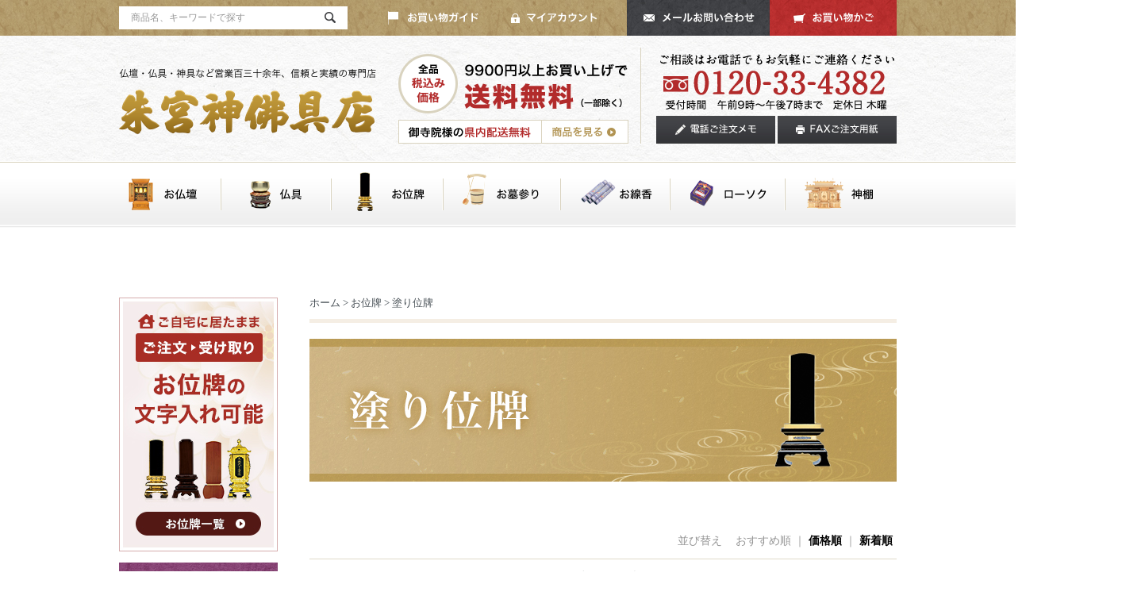

--- FILE ---
content_type: text/html; charset=EUC-JP
request_url: https://shumiya.shop/?mode=cate&cbid=2448729&csid=1
body_size: 10895
content:
<!DOCTYPE html PUBLIC "-//W3C//DTD XHTML 1.0 Transitional//EN" "http://www.w3.org/TR/xhtml1/DTD/xhtml1-transitional.dtd">
<html xmlns:og="http://ogp.me/ns#" xmlns:fb="http://www.facebook.com/2008/fbml" xmlns:mixi="http://mixi-platform.com/ns#" xmlns="http://www.w3.org/1999/xhtml" xml:lang="ja" lang="ja" dir="ltr">
<head>
<meta http-equiv="content-type" content="text/html; charset=euc-jp" />
<meta http-equiv="X-UA-Compatible" content="IE=edge,chrome=1" />
<title>塗り位牌 - 朱宮神仏具店オンラインショップ - 仏壇・仏具・神具のことなら安心と信頼の専門店</title>
<meta name="Keywords" content="塗り位牌,朱宮神仏具店,仏壇,仏具,位牌,神棚,神具,墓石,甲府市,笛吹市,甲斐市,ルンビニー" />
<meta name="Description" content="山梨県内に3店舗ある宗教用具の専門店、朱宮神仏具店のネットショップです。8800円以上で送料無料！" />
<meta name="Author" content="" />
<meta name="Copyright" content="Copyright &amp;#169; Shumiya-Shinbutsuguten Co.,Ltd. All Rights Reserved" />
<meta http-equiv="content-style-type" content="text/css" />
<meta http-equiv="content-script-type" content="text/javascript" />
<link rel="stylesheet" href="https://shumiya.shop/css/framework/colormekit.css" type="text/css" />
<link rel="stylesheet" href="https://shumiya.shop/css/framework/colormekit-responsive.css" type="text/css" />
<link rel="stylesheet" href="https://img07.shop-pro.jp/PA01383/571/css/20/index.css?cmsp_timestamp=20260105002000" type="text/css" />
<link rel="stylesheet" href="https://img07.shop-pro.jp/PA01383/571/css/20/product_list.css?cmsp_timestamp=20260105002000" type="text/css" />

<link rel="alternate" type="application/rss+xml" title="rss" href="https://shumiya.shop/?mode=rss" />
<link rel="alternate" media="handheld" type="text/html" href="https://shumiya.shop/?mode=cate&cbid=2448729&csid=1" />
<script type="text/javascript" src="//ajax.googleapis.com/ajax/libs/jquery/1.7.2/jquery.min.js" ></script>
<meta property="og:title" content="塗り位牌 - 朱宮神仏具店オンラインショップ - 仏壇・仏具・神具のことなら安心と信頼の専門店" />
<meta property="og:description" content="山梨県内に3店舗ある宗教用具の専門店、朱宮神仏具店のネットショップです。8800円以上で送料無料！" />
<meta property="og:url" content="https://shumiya.shop?mode=cate&cbid=2448729&csid=1" />
<meta property="og:site_name" content="朱宮神仏具店オンラインショップ - 仏壇・仏具・神具のことなら安心と信頼の専門店" />
<meta property="og:image" content=""/>
<link rel="stylesheet" type="text/css" href="https://file002.shop-pro.jp/PA01383/571/js/slick/slick.css"/>
<link rel="stylesheet" type="text/css" href="https://file002.shop-pro.jp/PA01383/571/js/slick/slick-theme.css"/>
<link rel="stylesheet" type="text/css" href="https://file002.shop-pro.jp/PA01383/571/js/slider-pro.min.css"/>
<script src="https://file002.shop-pro.jp/PA01383/571/js/jquery.masonry.min.js"></script>
<script src="https://file002.shop-pro.jp/PA01383/571/js/jquery.sliderPro.min.js"></script>
<script>
  var Colorme = {"page":"product_list","shop":{"account_id":"PA01383571","title":"\u6731\u5bae\u795e\u4ecf\u5177\u5e97\u30aa\u30f3\u30e9\u30a4\u30f3\u30b7\u30e7\u30c3\u30d7 - \u4ecf\u58c7\u30fb\u4ecf\u5177\u30fb\u795e\u5177\u306e\u3053\u3068\u306a\u3089\u5b89\u5fc3\u3068\u4fe1\u983c\u306e\u5c02\u9580\u5e97"},"basket":{"total_price":0,"items":[]},"customer":{"id":null}};

  (function() {
    function insertScriptTags() {
      var scriptTagDetails = [];
      var entry = document.getElementsByTagName('script')[0];

      scriptTagDetails.forEach(function(tagDetail) {
        var script = document.createElement('script');

        script.type = 'text/javascript';
        script.src = tagDetail.src;
        script.async = true;

        if( tagDetail.integrity ) {
          script.integrity = tagDetail.integrity;
          script.setAttribute('crossorigin', 'anonymous');
        }

        entry.parentNode.insertBefore(script, entry);
      })
    }

    window.addEventListener('load', insertScriptTags, false);
  })();
</script>
<script async src="https://zen.one/analytics.js"></script>
</head>
<body>
<meta name="colorme-acc-payload" content="?st=1&pt=10028&ut=2448729,1&at=PA01383571&v=20260123072542&re=&cn=1b2c15ab113a8e6f17ba26d9e82f2b93" width="1" height="1" alt="" /><script>!function(){"use strict";Array.prototype.slice.call(document.getElementsByTagName("script")).filter((function(t){return t.src&&t.src.match(new RegExp("dist/acc-track.js$"))})).forEach((function(t){return document.body.removeChild(t)})),function t(c){var r=arguments.length>1&&void 0!==arguments[1]?arguments[1]:0;if(!(r>=c.length)){var e=document.createElement("script");e.onerror=function(){return t(c,r+1)},e.src="https://"+c[r]+"/dist/acc-track.js?rev=3",document.body.appendChild(e)}}(["acclog001.shop-pro.jp","acclog002.shop-pro.jp"])}();</script><link rel="stylesheet" type="text/css" href="https://file002.shop-pro.jp/PA01383/571/css/base.css"/>
<link rel="stylesheet" type="text/css" href="https://www.shumiya.co.jp/ec/design_img/css/common.css"/>
<script src="https://img.shop-pro.jp/tmpl_js/73/jquery.tile.js"></script>
<script src="https://img.shop-pro.jp/tmpl_js/73/jquery.skOuterClick.js"></script>
<script>
$(function(){
    var $setElm = $('.product_title');
    var cutFigure = '20'; // カットする文字数
    var afterTxt = ' …'; // 文字カット後に表示するテキスト
 
    $setElm.each(function(){
        var textLength = $(this).text().length;
        var textTrim = $(this).text().substr(0,(cutFigure))
 
        if(cutFigure < textLength) {
            $(this).html(textTrim + afterTxt).css({visibility:'visible'});
        } else if(cutFigure >= textLength) {
            $(this).css({visibility:'visible'});
        }
    });
});
$(function(){
    var $setElm = $('.product_txt');
    var cutFigure = '22'; // カットする文字数
    var afterTxt = ' …'; // 文字カット後に表示するテキスト
 
    $setElm.each(function(){
        var textLength = $(this).text().length;
        var textTrim = $(this).text().substr(0,(cutFigure))
 
        if(cutFigure < textLength) {
            $(this).html(textTrim + afterTxt).css({visibility:'visible'});
        } else if(cutFigure >= textLength) {
            $(this).css({visibility:'visible'});
        }
    });
});
$(function(){
  $('a[href^=#]').click(function(){
    var speed = 500;
    var href= $(this).attr("href");
    var target = $(href == "#" || href == "" ? 'html' : href);
    var position = target.offset().top;
    $("html, body").animate({scrollTop:position}, speed, "swing");
    return false;
  });
});
</script>
<!--テンプレート制御用キーワード設定

お盆　＞　temp_obon
お彼岸　＞　temp_ohigan
レギュラーシーズン　＞　temp_regular
お彼岸　秋　＞　temp_ohigan_aki
年末　＞　temp_nenmatsu

-->
<script>
var temp_key = 'temp_nenmatsu';
</script>
<div id="wrapper_or">
			<header>
				<div id="gnav">
					<nav id="gnav_inner">
						<ul class="cf">
							<li id="gnav_searcharea">
							      
								  <form action="https://shumiya.shop/" method="GET">
									<input type="hidden" name="mode" value="srh" />
									<input id="search_input" type="text" name="keyword" placeholder="商品名、キーワードで探す" style=border:none;/>
									<button id="search_btn"><i></i></button>
								  </form>
								  
							</li>
							<li id="gnav_cart"><a href="https://shumiya.shop/cart/proxy/basket?shop_id=PA01383571&shop_domain=shumiya.shop"><img src="https://file002.shop-pro.jp/PA01383/571/img/gnav_img_cart.jpg" alt="お買い物かご"></a></li>
							<li id="gnav_contact"><a href="https://shumiya.shop-pro.jp/customer/inquiries/new"><img src="https://file002.shop-pro.jp/PA01383/571/img/gnav_img_contact.jpg" alt="メールお問い合わせ"></a></li>
							<li id="gnav_account"><a href="https://shumiya.shop/?mode=myaccount"><img src="https://file002.shop-pro.jp/PA01383/571/img/gnav_img_account.png" alt="マイアカウント"></a></li>
							<li id="gnav_guide"><a href="https://shumiya.shop/?mode=sk"><img src="https://file002.shop-pro.jp/PA01383/571/img/gnav_img_guide.png" alt="お買い物ガイド"></a></li>
						</ul>
					</nav>
				</div>
				<div id="top_header">
					<div id="top_header_inner" class="cf">
						<div id="top_headerL">
							<p><img src="https://file002.shop-pro.jp/PA01383/571/img/top_header_img_01.png" alt="仏壇・仏具・神具など営業百三十余年、信頼と実績の専門店"></p>
							<h1><a href="https://shumiya.shop/"><img src="https://file002.shop-pro.jp/PA01383/571/img/top_header_img_02.png" alt="朱宮神佛具店"></a></h1>
						</div>
						<div id="top_headerM">
							<ul class="cf">
								<li id="top_headerM_01"><img src="https://file002.shop-pro.jp/PA01383/571/img/top_header_img02.png" alt="全品税込み価格　8800円以上お買い上げで送料無料（一部除く）"></li>
								<li id="top_headerM_02"><img src="https://file002.shop-pro.jp/PA01383/571/img/top_header_img03_01.png" alt="御寺院様の県内配送無料"></li>
								<li id="top_headerM_03"><a href="http://shumiya.shop/?mode=grp&gid=1575217"><img src="https://file002.shop-pro.jp/PA01383/571/img/top_header_img03_02.jpg" alt="商品を見る"></a></li>
							</ul>
						</div>
						<div id="top_headerR">
							<ul id="top_headerR01">
								<li><img src="https://file002.shop-pro.jp/PA01383/571/img/top_header_img04_01.png" alt="ご相談はお電話でもお気軽にご連絡ください"></li>
								<li><img src="https://file002.shop-pro.jp/PA01383/571/img/top_header_img04_02.png" alt="0120-33-4382"></li>
								<li><img src="https://file002.shop-pro.jp/PA01383/571/img/top_header_img04_03.png" alt="受付時間　午前9時～午後7時まで　定休日　木曜"></li>
							</ul>
							<ul id="top_headerR02" class="cf">
								<li id="top_headerR02_memo"><a href="http://www.shumiya.co.jp/ec/pdf/tel.pdf" target="_blank"><img src="https://file002.shop-pro.jp/PA01383/571/img/top_header_img05.jpg" alt="電話ご注文メモ"></a></li>
								<li><a href="http://www.shumiya.co.jp/ec/pdf/fax.pdf" target="_blank"><img src="https://file002.shop-pro.jp/PA01383/571/img/top_header_img06.jpg" alt="FAXご注文用紙"></a></li>
							</ul>
						</div>
					</div>
					<div id="gmenu">
						<nav id="gmenu_inner">
							<ul class="cf dropmenu" id="fade-in2">
								<li class="gmenu_btn_01 cont_obon" id="gmenu01">
									<a href="http://shumiya.shop/?mode=cate&csid=0&cbid=2265523"><img src="https://file002.shop-pro.jp/PA01383/571/img/gmenu_btn_01.png" alt="お盆"></a>
								</li>
								<li class="gmenu_btn_01" id="gmenu10">
									<a href="https://shumiya.shop/?mode=cate&csid=0&cbid=2572693"><img src="https://file002.shop-pro.jp/PA01383/571/img/gmenu_btn_10.png" alt="お仏壇"></a>
								</li>
								<li class="gmenu_btn_01 cont_ohigan cont_regular cont_ohigan_aki cont_nenmatsu" id="gmenu11">
									<a href="https://shumiya.shop/?mode=cate&csid=0&cbid=2572694"><img src="https://file002.shop-pro.jp/PA01383/571/img/gmenu_btn_11.png" alt="仏具"></a>
								</li>
								<li class="gmenu_btn_01" id="gmenu01">
									<a href="https://shumiya.shop/?mode=cate&csid=0&cbid=2448729"><img src="https://file002.shop-pro.jp/PA01383/571/img/gmenu_btn_00.png" alt="お位牌"></a>
								</li>
								<li class="gmenu_btn_01" id="gmenu02">
									<a href="http://shumiya.shop/?mode=cate&csid=0&cbid=2265526"><img src="https://file002.shop-pro.jp/PA01383/571/img/gmenu_btn_02-2.png" alt="お墓参り"></a>
								</li>
								<li class="gmenu_btn_01" id="gmenu03">
									<a href="http://shumiya.shop/?mode=grp&gid=1575215"><img src="https://file002.shop-pro.jp/PA01383/571/img/gmenu_btn_03.png" alt="お線香"></a>
									<ul class="cf">
										<li><a href="http://shumiya.shop/?mode=cate&csid=0&cbid=2265527"><img src="https://file002.shop-pro.jp/PA01383/571/img/h_gmenu_sub_img_senko_02.jpg" alt="ご家庭用"></a></li>
										<li><a href="http://shumiya.shop/?mode=cate&csid=0&cbid=2265528"><img src="https://file002.shop-pro.jp/PA01383/571/img/h_gmenu_sub_img_senko_03.jpg" alt="ご進物用"></a></li>
										<li><a href="http://shumiya.shop/?mode=cate&csid=0&cbid=2265529"><img src="https://file002.shop-pro.jp/PA01383/571/img/h_gmenu_sub_img_senko_04.jpg" alt="ご寺院用"></a></li>
									</ul>
								</li>
								<li class="gmenu_btn_01 cont_ohigan cont_regular" id="gmenu04">
									<a href="http://shumiya.shop/?mode=cate&csid=0&cbid=2265531"><img src="https://file002.shop-pro.jp/PA01383/571/img/gmenu_btn_04.png" alt="お焼香"></a>
								</li>
								<!--
								<li class="gmenu_btn_01" id="gmenu08">
									<a href="http://shumiya.shop/?mode=cate&csid=0&cbid=2265530"><img src="https://file002.shop-pro.jp/PA01383/571/img/gmenu_btn_08.png" alt="その他の香"></a>
								</li>-->
								<li class="gmenu_btn_01" id="gmenu05">
									<a href="http://shumiya.shop/?mode=cate&csid=0&cbid=2265532"><img src="https://file002.shop-pro.jp/PA01383/571/img/gmenu_btn_05.png" alt="ローソク"></a>
								</li>
								<!--
								<li class="gmenu_btn_01" id="gmenu06">
									<a href="http://shumiya.shop/?mode=cate&csid=0&cbid=2265533"><img src="https://file002.shop-pro.jp/PA01383/571/img/gmenu_btn_06.png" alt="電子ローソク　電子線香"></a>
								</li>
								-->
								<!--
								<li class="gmenu_btn_01" id="gmenu07">
									<a href="http://shumiya.shop/?mode=cate&csid=0&cbid=2265534"><img src="https://file002.shop-pro.jp/PA01383/571/img/gmenu_btn_07.png" alt="お召し物"></a>
								</li>
								-->
								<li class="gmenu_btn_02" id="gmenu08">
									<a href="http://shumiya.shop/?mode=cate&csid=0&cbid=2488091"><img src="https://file002.shop-pro.jp/PA01383/571/img/gmenu_btn_09.png" alt="神棚"></a>
								</li>
							</ul>
						</nav>
					</div>
				</div>
			</header>
										<div class="SlideSpace"><img src="https://file002.shop-pro.jp/PA01383/571/img/cell.png"></div>
				
  <div class="Contents">
	<div id="Contents_inner" class="cf">
		<nav id="Lmenu">
<!--
			<p class="Lmenu_ban01"><img src="https://file002.shop-pro.jp/PA01383/571/img/nenmatsu/nenmatsu_bnr.png" alt="年末年始営業"></p>
-->
			<p class="Lmenu_ban01"><a href="https://shumiya.shop/?mode=cate&csid=0&cbid=2448729"><img src="https://file002.shop-pro.jp/PA01383/571/img/l_ban_ihai.jpg" alt="ご自宅に居たままお位牌の文字入れ可能"></a></p>
			<p class="Lmenu_ban01 cont_ohigan cont_ohigan_aki"><a href="http://shumiya.shop/?mode=grp&gid=1575209"><img src="https://www.shumiya.co.jp/ec/design_img/img/201125/l_bnr_ohigan.jpg" alt="ご贈答用お線香"></a></p>
			<p class="Lmenu_ban01 cont_obon"><a href="http://shumiya.shop/?mode=grp&gid=1575209"><img src="https://www.shumiya.co.jp/ec/design_img/img/201125/l_bnr_niibon.png" alt="ご贈答用お線香"></a></p>
			<p class="Lmenu_ban01 cont_regular cont_nenmatsu"><a href="http://shumiya.shop/?mode=grp&gid=1575209"><img src="https://file002.shop-pro.jp/PA01383/571/img/l_ban_01.jpg" alt="ご贈答用お線香"></a></p>
			<ul>
				<li id="Lmenu_head"><img src="https://file002.shop-pro.jp/PA01383/571/img/l_menu_head.jpg" alt="カテゴリから探す"></li>
				<li class="Lmenu_cat_box">
					<h2><a href="https://shumiya.shop/?mode=cate&csid=0&cbid=2572693"><img src="https://file002.shop-pro.jp/PA01383/571/img/l_menu_btn_62.jpg" alt="お仏壇"></a></h2>
					<ul>
						<li class="Lmenu_btn"><a href="https://shumiya.shop/?mode=cate&cbid=2572693&csid=1"><img src="https://file002.shop-pro.jp/PA01383/571/img/l_menu_btn_63.jpg" alt="モダンコンパクト"></a></li>
						<li class="Lmenu_btn"><a href="https://shumiya.shop/?mode=cate&cbid=2572693&csid=2"><img src="https://file002.shop-pro.jp/PA01383/571/img/l_menu_btn_64.jpg" alt="モダン"></a></li>
						<li class="Lmenu_btn"><a href="https://shumiya.shop/?mode=cate&cbid=2572693&csid=3"><img src="https://file002.shop-pro.jp/PA01383/571/img/l_menu_btn_65.jpg" alt="伝統型コンパクト"></a></li>
						<li class="Lmenu_btn"><a href="https://shumiya.shop/?mode=cate&cbid=2572693&csid=4"><img src="https://file002.shop-pro.jp/PA01383/571/img/l_menu_btn_66.jpg" alt="伝統型"></a></li>
					</ul>
				</li>
				<li class="Lmenu_cat_box">
					<h2><a href="https://shumiya.shop/?mode=cate&csid=0&cbid=2572694"><img src="https://file002.shop-pro.jp/PA01383/571/img/l_menu_btn_67.jpg" alt="仏具"></a></h2>
					<ul>
						<li class="Lmenu_btn"><a href="https://shumiya.shop/?mode=cate&cbid=2572694&csid=1"><img src="https://file002.shop-pro.jp/PA01383/571/img/l_menu_btn_68.jpg" alt="ご本尊"></a></li>
						<li class="Lmenu_btn"><a href="https://shumiya.shop/?mode=cate&cbid=2572694&csid=2"><img src="https://file002.shop-pro.jp/PA01383/571/img/l_menu_btn_69.jpg" alt="具足"></a></li>
						<li class="Lmenu_btn"><a href="https://shumiya.shop/?mode=cate&cbid=2572694&csid=3"><img src="https://file002.shop-pro.jp/PA01383/571/img/l_menu_btn_70.jpg" alt="りん"></a></li>
					</ul>
				</li>
				<li class="Lmenu_cat_box">
					<h2><a href="https://shumiya.shop/?mode=cate&csid=0&cbid=2448729"><img src="https://file002.shop-pro.jp/PA01383/571/img/l_cat_head_14.jpg" alt="ご位牌"</a></h2>
					<ul>
						<li class="Lmenu_btn"><a href="https://shumiya.shop/?mode=cate&cbid=2448729&csid=1"><img src="https://file002.shop-pro.jp/PA01383/571/img/l_menu_btn_53.jpg" alt="塗り位牌"></a></li>
						<li class="Lmenu_btn"><a href="https://shumiya.shop/?mode=cate&cbid=2448729&csid=2"><img src="https://file002.shop-pro.jp/PA01383/571/img/l_menu_btn_54.jpg" alt="唐木位牌"></a></li>
						<li class="Lmenu_btn"><a href="https://shumiya.shop/?mode=cate&cbid=2448729&csid=3"><img src="https://file002.shop-pro.jp/PA01383/571/img/l_menu_btn_55.jpg" alt="モダン位牌"></a></li>
						<li class="Lmenu_btn"><a href="https://shumiya.shop/?mode=cate&cbid=2448729&csid=4"><img src="https://file002.shop-pro.jp/PA01383/571/img/l_menu_btn_56.jpg" alt="繰り出し位牌"></a></li>
					</ul>
				</li>
				<li class="Lmenu_cat_box">
					<h2><a href="http://shumiya.shop/?mode=grp&gid=1575209"><img src="https://file002.shop-pro.jp/PA01383/571/img/l_cat_head_13.jpg" alt="ご贈答用商品"></a></h2>
				</li>
				<li class="Lmenu_cat_box">
					<h2><a href="http://shumiya.shop/?mode=cate&csid=0&cbid=2265524"><img src="https://file002.shop-pro.jp/PA01383/571/img/l_cat_head_02.jpg" alt="返礼品"></a></h2>
					<ul>
						<li class="Lmenu_btn"><a href="http://shumiya.shop/?mode=cate&cbid=2265524&csid=1"><img src="https://file002.shop-pro.jp/PA01383/571/img/l_menu_btn_05.jpg" alt=""></a></li>
						<li class="Lmenu_btn"><a href="http://shumiya.shop/?mode=cate&cbid=2265524&csid=2"><img src="https://file002.shop-pro.jp/PA01383/571/img/l_menu_btn_06.jpg" alt=""></a></li>
					</ul>
				</li>
				<li class="Lmenu_cat_box">
					<h2><a href="http://shumiya.shop/?mode=cate&csid=0&cbid=2265526"><img src="https://file002.shop-pro.jp/PA01383/571/img/l_cat_head_04.jpg" alt="お墓参り用品"></a></h2>
					<ul>
						<li class="Lmenu_btn"><a href="http://shumiya.shop/?mode=cate&cbid=2265526&csid=1"><img src="https://file002.shop-pro.jp/PA01383/571/img/l_menu_btn_11.jpg" alt=""></a></li>
						<li class="Lmenu_btn"><a href="http://shumiya.shop/?mode=cate&cbid=2265526&csid=2"><img src="https://file002.shop-pro.jp/PA01383/571/img/l_menu_btn_12.jpg" alt=""></a></li>
						<li class="Lmenu_btn"><a href="http://shumiya.shop/?mode=cate&cbid=2265526&csid=3"><img src="https://file002.shop-pro.jp/PA01383/571/img/l_menu_btn_13.jpg" alt=""></a></li>
						<li class="Lmenu_btn"><a href="http://shumiya.shop/?mode=cate&cbid=2265526&csid=4"><img src="https://file002.shop-pro.jp/PA01383/571/img/l_menu_btn_14.jpg" alt=""></a></li>
						<li class="Lmenu_btn"><a href="http://shumiya.shop/?mode=cate&cbid=2265526&csid=5"><img src="https://file002.shop-pro.jp/PA01383/571/img/l_menu_btn_15.jpg" alt=""></a></li>
					</ul>
				</li>
				<li class="Lmenu_cat_box">
					<h2><a href="http://shumiya.shop/?mode=cate&csid=0&cbid=2265527"><img src="https://file002.shop-pro.jp/PA01383/571/img/l_cat_head_05.jpg" alt="ご家庭用お線香"></a></h2>
					<ul>
						<li class="Lmenu_btn"><a href="http://shumiya.shop/?mode=cate&cbid=2265527&csid=1"><img src="https://file002.shop-pro.jp/PA01383/571/img/l_menu_btn_16.jpg" alt=""></a></li>
						<li class="Lmenu_btn"><a href="http://shumiya.shop/?mode=cate&cbid=2265527&csid=2"><img src="https://file002.shop-pro.jp/PA01383/571/img/l_menu_btn_17.jpg" alt=""></a></li>
						<li class="Lmenu_btn"><a href="http://shumiya.shop/?mode=cate&cbid=2265527&csid=3"><img src="https://file002.shop-pro.jp/PA01383/571/img/l_menu_btn_18.jpg" alt=""></a></li>
						<li class="Lmenu_btn"><a href="http://shumiya.shop/?mode=cate&cbid=2265527&csid=4"><img src="https://file002.shop-pro.jp/PA01383/571/img/l_menu_btn_19.jpg" alt=""></a></li>
					</ul>
				</li>
				<li class="Lmenu_cat_box">
					<h2><a href="http://shumiya.shop/?mode=cate&csid=0&cbid=2265528"><img src="https://file002.shop-pro.jp/PA01383/571/img/l_cat_head_06.jpg" alt="ご進物用お線香"></a></h2>
					<ul>
						<li class="Lmenu_btn"><a href="http://shumiya.shop/?mode=cate&cbid=2265528&csid=2"><img src="https://file002.shop-pro.jp/PA01383/571/img/l_menu_btn_20.jpg" alt=""></a></li>
						<li class="Lmenu_btn"><a href="http://shumiya.shop/?mode=cate&cbid=2265528&csid=1"><img src="https://file002.shop-pro.jp/PA01383/571/img/l_menu_btn_21.jpg" alt=""></a></li>
					</ul>
				</li>
				<li class="Lmenu_cat_box">
					<h2><a href="http://shumiya.shop/?mode=cate&csid=0&cbid=2265529"><img src="https://file002.shop-pro.jp/PA01383/571/img/l_cat_head_07.jpg" alt="ご寺院用お線香"></a></h2>
					<ul>
					</ul>
				</li>
				<li class="Lmenu_cat_box">
					<h2><a href="http://shumiya.shop/?mode=cate&csid=0&cbid=2265531"><img src="https://file002.shop-pro.jp/PA01383/571/img/l_cat_head_08.jpg" alt="焼香用品"></a></h2>
					<ul>
						<li class="Lmenu_btn"><a href="http://shumiya.shop/?mode=cate&cbid=2265531&csid=1"><img src="https://file002.shop-pro.jp/PA01383/571/img/l_menu_btn_22.jpg" alt="焼香"></a></li>
						<li class="Lmenu_btn"><a href="http://shumiya.shop/?mode=cate&cbid=2265531&csid=2"><img src="https://file002.shop-pro.jp/PA01383/571/img/l_menu_btn_23.jpg" alt="炭/灰"></a></li>
						<li class="Lmenu_btn"><a href="http://shumiya.shop/?mode=cate&cbid=2265531&csid=3"><img src="https://file002.shop-pro.jp/PA01383/571/img/l_menu_btn_24.jpg" alt="角香炉"></a></li>
					</ul>
				</li>
				<li class="Lmenu_cat_box">
					<h2><a href="http://shumiya.shop/?mode=cate&csid=0&cbid=2265530"><img src="https://file002.shop-pro.jp/PA01383/571/img/l_cat_head_09.jpg" alt="その他の香"></a></h2>
					<ul>
						<li class="Lmenu_btn"><a href="http://shumiya.shop/?mode=cate&cbid=2265530&csid=1"><img src="https://file002.shop-pro.jp/PA01383/571/img/l_menu_btn_25.jpg" alt=""></a></li>
						<li class="Lmenu_btn"><a href="http://shumiya.shop/?mode=cate&cbid=2265530&csid=2"><img src="https://file002.shop-pro.jp/PA01383/571/img/l_menu_btn_26.jpg" alt=""></a></li>
						<li class="Lmenu_btn"><a href="http://shumiya.shop/?mode=cate&cbid=2265530&csid=3"><img src="https://file002.shop-pro.jp/PA01383/571/img/l_menu_btn_27.jpg" alt=""></a></li>
						<li class="Lmenu_btn"><a href="http://shumiya.shop/?mode=cate&cbid=2265530&csid=4"><img src="https://file002.shop-pro.jp/PA01383/571/img/l_menu_btn_28.jpg" alt=""></a></li>
						<li class="Lmenu_btn"><a href="http://shumiya.shop/?mode=cate&cbid=2265530&csid=6"><img src="https://file002.shop-pro.jp/PA01383/571/img/l_menu_btn_29.jpg" alt=""></a></li>
						<li class="Lmenu_btn"><a href="http://shumiya.shop/?mode=cate&cbid=2265530&csid=7"><img src="https://file002.shop-pro.jp/PA01383/571/img/l_menu_btn_30.jpg" alt=""></a></li>
					</ul>
				</li>
				<li class="Lmenu_cat_box">
					<h2><a href="http://shumiya.shop/?mode=cate&csid=0&cbid=2265532"><img src="https://file002.shop-pro.jp/PA01383/571/img/l_cat_head_10.jpg" alt="ローソク"></a></h2>
					<ul>
						<li class="Lmenu_btn"><a href="http://shumiya.shop/?mode=cate&cbid=2265532&csid=1"><img src="https://file002.shop-pro.jp/PA01383/571/img/l_menu_btn_31.jpg" alt=""></a></li>
						<li class="Lmenu_btn"><a href="http://shumiya.shop/?mode=cate&cbid=2265532&csid=2"><img src="https://file002.shop-pro.jp/PA01383/571/img/l_menu_btn_32.jpg" alt=""></a></li>
						<li class="Lmenu_btn"><a href="http://shumiya.shop/?mode=cate&cbid=2265532&csid=3"><img src="https://file002.shop-pro.jp/PA01383/571/img/l_menu_btn_33.jpg" alt=""></a></li>
						<li class="Lmenu_btn"><a href="http://shumiya.shop/?mode=cate&cbid=2265532&csid=4"><img src="https://file002.shop-pro.jp/PA01383/571/img/l_menu_btn_34.jpg" alt=""></a></li>
					</ul>
				</li>
				<li class="Lmenu_cat_box">
					<h2><a href="http://shumiya.shop/?mode=cate&csid=0&cbid=2265533"><img src="https://file002.shop-pro.jp/PA01383/571/img/l_cat_head_11.jpg" alt="電子ローソク・線香"></a></h2>
					<ul>
						<li class="Lmenu_btn"><a href="http://shumiya.shop/?mode=cate&cbid=2265533&csid=1"><img src="https://file002.shop-pro.jp/PA01383/571/img/l_menu_btn_35.jpg" alt=""></a></li>
						<li class="Lmenu_btn"><a href="http://shumiya.shop/?mode=cate&cbid=2265533&csid=2"><img src="https://file002.shop-pro.jp/PA01383/571/img/l_menu_btn_36.jpg" alt=""></a></li>
					</ul>
				</li>
				<li class="Lmenu_cat_box">
					<h2><a href="http://shumiya.shop/?mode=cate&csid=0&cbid=2265534"><img src="https://file002.shop-pro.jp/PA01383/571/img/l_cat_head_12.jpg" alt="お召し物"></a></h2>
					<ul>
						<li class="Lmenu_btn"><a href="http://shumiya.shop/?mode=cate&cbid=2265534&csid=1"><img src="https://file002.shop-pro.jp/PA01383/571/img/l_menu_btn_37.jpg" alt=""></a></li>
						<li class="Lmenu_btn"><a href="http://shumiya.shop/?mode=cate&cbid=2265534&csid=2"><img src="https://file002.shop-pro.jp/PA01383/571/img/l_menu_btn_38.jpg" alt=""></a></li>
						<li class="Lmenu_btn"><a href="http://shumiya.shop/?mode=cate&cbid=2265534&csid=3"><img src="https://file002.shop-pro.jp/PA01383/571/img/l_menu_btn_39.jpg" alt=""></a></li>
						<li class="Lmenu_btn"><a href="http://shumiya.shop/?mode=cate&cbid=2265534&csid=4"><img src="https://file002.shop-pro.jp/PA01383/571/img/l_menu_btn_40.jpg" alt=""></a></li>
					</ul>
				</li>
				<li class="Lmenu_cat_box">
					<h2><a href="http://shumiya.shop/?mode=cate&csid=0&cbid=2488091"><img src="https://file002.shop-pro.jp/PA01383/571/img/l_cat_head_15.jpg" alt="神棚"></a></h2>
					<ul>
						<li class="Lmenu_btn"><a href="http://shumiya.shop/?mode=cate&cbid=2488091&csid=1"><img src="https://file002.shop-pro.jp/PA01383/571/img/l_menu_btn_58.jpg" alt=""></a></li>
						<li class="Lmenu_btn"><a href="http://shumiya.shop/?mode=cate&cbid=2488091&csid=2"><img src="https://file002.shop-pro.jp/PA01383/571/img/l_menu_btn_59.jpg" alt=""></a></li>
						<li class="Lmenu_btn"><a href="http://shumiya.shop/?mode=cate&cbid=2488091&csid=3"><img src="https://file002.shop-pro.jp/PA01383/571/img/l_menu_btn_60.jpg" alt=""></a></li>
						<li class="Lmenu_btn"><a href="http://shumiya.shop/?mode=cate&cbid=2488091&csid=4"><img src="https://file002.shop-pro.jp/PA01383/571/img/l_menu_btn_61.jpg" alt=""></a></li>
					</ul>
				</li>
        <li class="Lmenu_cat_box">
          <h2><a href="https://shumiya.shop/?mode=cate&cbid=2733087&csid=0"><img src="https://www.shumiya.co.jp/ec/side/l_cat_head_16.jpg" alt="ペット供養"></a></h2>
          <ul>
            <li class="Lmenu_btn"><a href="https://shumiya.shop/?mode=cate&cbid=2733087&csid=4"><img src="https://www.shumiya.co.jp/ec/side/l_menu_btn_71.jpg" alt="お仏壇"></a></li>
            <li class="Lmenu_btn"><a href="https://shumiya.shop/?mode=cate&cbid=2733087&csid=5"><img src="https://www.shumiya.co.jp/ec/side/l_menu_btn_72.jpg" alt="お位牌"></a></li>
            <li class="Lmenu_btn"><a href="https://shumiya.shop/?mode=cate&cbid=2733087&csid=1"><img src="https://www.shumiya.co.jp/ec/side/l_menu_btn_73.jpg" alt="お線香"></a></li>
            <li class="Lmenu_btn"><a href="https://shumiya.shop/?mode=cate&cbid=2733087&csid=2"><img src="https://www.shumiya.co.jp/ec/side/l_menu_btn_74.jpg" alt="ローソク"></a></li>
            <li class="Lmenu_btn"><a href="https://shumiya.shop/?mode=cate&cbid=2733087&csid=3"><img src="https://www.shumiya.co.jp/ec/side/l_menu_btn_75.jpg" alt="ギフト"></a></li>
            <li class="Lmenu_btn"><a href="https://shumiya.shop/?mode=cate&cbid=2733087&csid=6"><img src="https://www.shumiya.co.jp/ec/side/l_menu_btn_76.jpg" alt="骨壺"></a></li>
            <li class="Lmenu_btn"><a href="https://shumiya.shop/?mode=cate&cbid=2733087&csid=7"><img src="https://www.shumiya.co.jp/ec/side/l_menu_btn_77.jpg" alt="その他"></a></li>
          </ul>
        </li>					
			</ul>
			
			<p id="Lmenu_ban03"><a href="http://www.shumiya.co.jp/shop/index.html" target="_blank"><img src="https://file002.shop-pro.jp/PA01383/571/img/l_ban_shop.jpg" alt="店舗紹介"></a></p>
			<p id="Lmenu_ban04"><a href="http://shumiya.shop/?tid=2&tmpl_type=4&ph=136fff01ab178fb926ad1efd01fb627e&mode=sk#haiso" target="_blank"><img src="https://file002.shop-pro.jp/PA01383/571/img/l_ban_delivery.jpg" alt="土日祝発送します"></a></p>
			<p id="Lmenu_ban05"><a href="http://www.zenyubutsu.com/" target="_blank"><img src="https://file002.shop-pro.jp/PA01383/571/img/l_ban_shoukai.jpg" alt="全国優良仏壇専門店会"></a></p>
			<p id="Lmenu_ban06"><a href="https://www.shumiya.co.jp/" target="_blank"><img src="https://file002.shop-pro.jp/PA01383/571/img/l_ban_hp.jpg" alt="朱宮神佛具店ホームページへ"></a></p>
		</nav>
		<div id="Rcontents">
			<div id="Rcontents_inner">	  
					  
						 						  <div id="pankuzu">
							<ul class="cf">
							  <li><a href="https://shumiya.shop/">ホーム</a></li>
							  																  <li>&nbsp;&gt;&nbsp;<a href="?mode=cate&cbid=2448729&csid=0">お位牌</a></li>
																								  <li>&nbsp;&gt;&nbsp;<a href="?mode=cate&cbid=2448729&csid=1">塗り位牌</a></li>
															  							</ul>
						  </div>
																	  
											  
					  
        															<div id="Call_catHead">
									<h1><img src="https://file002.shop-pro.jp/PA01383/571/img/sub_cat_head/2448729_1.jpg"></h1>
								</div>
														

																					  																					  
							  							  

							  
							  							  

							  
							  							  
										

		
											
										
										
							  								<div id="RC_catProducts" class="MT60">
									<div id="RC_catProducts_head" class="cf">
								
									<ul class="cf">
										<li>
										<a href="?mode=cate&cbid=2448729&csid=1&sort=n">新着順</a>										</li>
										<li>
										<a href="?mode=cate&cbid=2448729&csid=1&sort=p">価格順</a>&nbsp;｜&nbsp;
										</li>
										<li>
										おすすめ順&nbsp;｜&nbsp;
										</li>
										<li class="MR17">並び替え</li>
									</ul>
									
									</div>				
																	
								<div class="RC_catProducts_pagenation MB40 cf set">
									<p>14件中　14件表示</p>
										
										
										
										
										<ul class="pagenation_number cf">
																						 												 													 														 <li class="pagenation_n_this">1</li>
														 														 												 	
												 											 																					</ul>
										<div class="pagenation_arrows cf">
											<div class="pagenation_prev cf">
												<p class="pagenation_prev_action">&lt;　前のページへ</p>
											</div>
											<div class="pagenation_next cf">
												<p class="pagenation_next_action">次のページへ &gt;</p>
											</div>
										</div>
										    
								</div>
							</div>
							<div class="RC_products MT30">
								
								<ul class="cf">
								  									<a href="?pid=190041087">
									<li class="product_box">
										<article class="product_box_inner">
																						  <img src="https://img07.shop-pro.jp/PA01383/571/product/190041087_th.jpg?cmsp_timestamp=20260108170444" alt="N春日（一戒名彫り込み）" />
																						<p class="product_title">N春日（一戒名彫り込み）</p>
											<p class="product_price">
											  																								14,300円
																							  					
											</p>
											<p class="product_txt">シンプルな形のお位牌です。海外製のお値段を抑えたお位牌です。</p>
										</article>
									</li></a>
								  									<a href="?pid=190043222">
									<li class="product_box">
										<article class="product_box_inner">
																						  <img src="https://img07.shop-pro.jp/PA01383/571/product/190043222_th.jpg?cmsp_timestamp=20260108170652" alt="N蓮付春日（一戒名彫り込み）" />
																						<p class="product_title">N蓮付春日（一戒名彫り込み）</p>
											<p class="product_price">
											  																								15,290円
																							  					
											</p>
											<p class="product_txt">戒名の下に蓮華を入れたお位牌です。海外製のお値段を抑えたお位牌です。</p>
										</article>
									</li></a>
								  									<a href="?pid=190043980">
									<li class="product_box">
										<article class="product_box_inner">
																						  <img src="https://img07.shop-pro.jp/PA01383/571/product/190043980_th.jpg?cmsp_timestamp=20260108170736" alt="N勝美（一戒名彫り込み）" />
																						<p class="product_title">N勝美（一戒名彫り込み）</p>
											<p class="product_price">
											  																								17,380円
																							  					
											</p>
											<p class="product_txt">台座のデザインが美しいお位牌です。海外製のお値段を抑えたお位牌です。</p>
										</article>
									</li></a>
								  									<a href="?pid=134707711">
									<li class="product_box">
										<article class="product_box_inner">
																						  <img src="https://img07.shop-pro.jp/PA01383/571/product/134707711_th.jpg?cmsp_timestamp=20180831160642" alt="葵（一戒名彫り込み）" />
																						<p class="product_title">葵（一戒名彫り込み）</p>
											<p class="product_price">
											  																								25,190円
																							  					
											</p>
											<p class="product_txt">匠のデザインで和を表しているお位牌です。海外製のお値段を抑えたお位牌です。</p>
										</article>
									</li></a>
								  									<a href="?pid=190049486">
									<li class="product_box">
										<article class="product_box_inner">
																						  <img src="https://img07.shop-pro.jp/PA01383/571/product/190049486_th.jpg?cmsp_timestamp=20260108170758" alt="京中台 三方金（一戒名彫り込み）" />
																						<p class="product_title">京中台 三方金（一戒名彫り込み）</p>
											<p class="product_price">
											  																								27,610円
																							  					
											</p>
											<p class="product_txt">古くから愛されているデザインのお位牌です。海外製のお値段を抑えたお位牌です。</p>
										</article>
									</li></a>
								  									<a href="?pid=190049577">
									<li class="product_box">
										<article class="product_box_inner">
																						  <img src="https://img07.shop-pro.jp/PA01383/571/product/190049577_th.jpg?cmsp_timestamp=20260108170829" alt="京中台 面金（一戒名彫り込み）" />
																						<p class="product_title">京中台 面金（一戒名彫り込み）</p>
											<p class="product_price">
											  																								27,610円
																							  					
											</p>
											<p class="product_txt">古くから愛されているデザインのお位牌です。海外製のお値段を抑えたお位牌です。</p>
										</article>
									</li></a>
								  									<a href="?pid=134707724">
									<li class="product_box">
										<article class="product_box_inner">
																						  <img src="https://img07.shop-pro.jp/PA01383/571/product/134707724_th.jpg?cmsp_timestamp=20180831160649" alt="春日極上品（一戒名彫り込み）" />
																						<p class="product_title">春日極上品（一戒名彫り込み）</p>
											<p class="product_price">
											  																								34,320円
																							  					
											</p>
											<p class="product_txt">シンプルな形のお位牌です。安心の国産でお値段を抑えたお位牌です。</p>
										</article>
									</li></a>
								  									<a href="?pid=134707728">
									<li class="product_box">
										<article class="product_box_inner">
																						  <img src="https://img07.shop-pro.jp/PA01383/571/product/134707728_th.jpg?cmsp_timestamp=20180831160652" alt="蓮付春日極上品（一戒名彫り込み）" />
																						<p class="product_title">蓮付春日極上品（一戒名彫り込み）</p>
											<p class="product_price">
											  																								37,510円
																							  					
											</p>
											<p class="product_txt">戒名の下に蓮華を入れたお位牌です。安心の国産でお値段を抑えたお位牌です。</p>
										</article>
									</li></a>
								  									<a href="?pid=134707731">
									<li class="product_box">
										<article class="product_box_inner">
																						  <img src="https://img07.shop-pro.jp/PA01383/571/product/134707731_th.jpg?cmsp_timestamp=20180831160654" alt="勝美極上品（一戒名彫り込み）" />
																						<p class="product_title">勝美極上品（一戒名彫り込み）</p>
											<p class="product_price">
											  																								43,450円
																							  					
											</p>
											<p class="product_txt">台座のデザインが美しいお位牌です。安心の国産でお値段を抑えたお位牌です。</p>
										</article>
									</li></a>
								  									<a href="?pid=134707734">
									<li class="product_box">
										<article class="product_box_inner">
																						  <img src="https://img07.shop-pro.jp/PA01383/571/product/134707734_th.jpg?cmsp_timestamp=20180831160656" alt="葵極上品（一戒名彫り込み）" />
																						<p class="product_title">葵極上品（一戒名彫り込み）</p>
											<p class="product_price">
											  																								50,930円
																							  					
											</p>
											<p class="product_txt">匠のデザインで和を表しているお位牌です。安心の国産でお値段を抑えたお位牌です。</p>
										</article>
									</li></a>
								  									<a href="?pid=134707739">
									<li class="product_box">
										<article class="product_box_inner">
																						  <img src="https://img07.shop-pro.jp/PA01383/571/product/134707739_th.jpg?cmsp_timestamp=20180831160658" alt="春日最高品（一戒名彫り込み）" />
																						<p class="product_title">春日最高品（一戒名彫り込み）</p>
											<p class="product_price">
											  																								72,600円
																							  					
											</p>
											<p class="product_txt">シンプルな形のお位牌です。日本の職人が匠の技で作った最高品質のお位牌です。</p>
										</article>
									</li></a>
								  									<a href="?pid=134707741">
									<li class="product_box">
										<article class="product_box_inner">
																						  <img src="https://img07.shop-pro.jp/PA01383/571/product/134707741_th.jpg?cmsp_timestamp=20180831160700" alt="蓮付春日最高品（一戒名彫り込み）" />
																						<p class="product_title">蓮付春日最高品（一戒名彫り込み）</p>
											<p class="product_price">
											  																								79,970円
																							  					
											</p>
											<p class="product_txt">戒名の下に蓮華を入れたお位牌です。日本の職人が匠の技で作った最高品質のお位牌です。</p>
										</article>
									</li></a>
								  									<a href="?pid=134707743">
									<li class="product_box">
										<article class="product_box_inner">
																						  <img src="https://img07.shop-pro.jp/PA01383/571/product/134707743_th.jpg?cmsp_timestamp=20180831160702" alt="勝美最高品（一戒名彫り込み）" />
																						<p class="product_title">勝美最高品（一戒名彫り込み）</p>
											<p class="product_price">
											  																								81,620円
																							  					
											</p>
											<p class="product_txt">台座のデザインが美しいお位牌です。日本の職人が匠の技で作った最高品質のお位牌です。</p>
										</article>
									</li></a>
								  									<a href="?pid=134707748">
									<li class="product_box">
										<article class="product_box_inner">
																						  <img src="https://img07.shop-pro.jp/PA01383/571/product/134707748_th.jpg?cmsp_timestamp=20180831160705" alt="葵最高品（一戒名彫り込み）" />
																						<p class="product_title">葵最高品（一戒名彫り込み）</p>
											<p class="product_price">
											  																								84,150円
																							  					
											</p>
											<p class="product_txt">匠のデザインで和を表しているお位牌です。日本の職人が匠の技で作った最高品質のお位牌です。</p>
										</article>
									</li></a>
								  								</ul>
								
								  							</div>
										
															<div class="RC_catProducts_pagenation MB40 cf">
									<p>14件中　14件表示</p>
										
										
										
										
										<ul class="pagenation_number cf">
																						 												 													 														 <li class="pagenation_n_this">1</li>
														 														 												 	
												 											 																					</ul>
										<div class="pagenation_arrows cf">
											<div class="pagenation_prev cf">
												<p class="pagenation_prev_action">&lt;　前のページへ</p>
											</div>
											<div class="pagenation_next cf">
												<p class="pagenation_next_action">次のページへ &gt;</p>
											</div>
										</div>
										    
								</div>							
							  														
							<div id="RC_catList">
										<section>
											<h2><img src="https://file002.shop-pro.jp/PA01383/571/img/catlist_img_01.jpg" alt="カテゴリ一覧"></h2>
											<ul class="cf">
												<!--<li><a href="http://shumiya.shop/?mode=cate&cbid=2265523&csid=1"><img src="https://file002.shop-pro.jp/PA01383/571/img/catlist_img_02.jpg" alt="吊提灯"></a></li>
												<li><a href="http://shumiya.shop/?mode=cate&cbid=2265523&csid=2"><img src="https://file002.shop-pro.jp/PA01383/571/img/catlist_img_03.jpg" alt="置き提灯"></a></li>
												<li><a href="http://shumiya.shop/?mode=cate&cbid=2265523&csid=3"><img src="https://file002.shop-pro.jp/PA01383/571/img/catlist_img_04.jpg" alt="モダン提灯"></a></li>-->
												<li><a href="http://shumiya.shop/?mode=cate&cbid=2265523&csid=4"><img src="https://file002.shop-pro.jp/PA01383/571/img/catlist_img_05.jpg" alt="プリエール"></a></li>
												<!--
												<li><a href="http://shumiya.shop/?mode=cate&cbid=2265525&csid=1"><img src="https://file002.shop-pro.jp/PA01383/571/img/catlist_img_06.jpg" alt="盆ござ"></a></li>
												<li class="li_end"><a href="http://shumiya.shop/?mode=cate&cbid=2265525&csid=2"><img src="https://file002.shop-pro.jp/PA01383/571/img/catlist_img_07.jpg" alt="机／盆棚"></a></li>
												<li><a href="http://shumiya.shop/?mode=cate&cbid=2265525&csid=3"><img src="https://file002.shop-pro.jp/PA01383/571/img/catlist_img_08.jpg" alt="霊膳"></a></li>
												<li><a href="http://shumiya.shop/?mode=cate&cbid=2265525&csid=4"><img src="https://file002.shop-pro.jp/PA01383/571/img/catlist_img_09.jpg" alt="供花"></a></li>
												-->
												<li><a href="http://shumiya.shop/?mode=cate&cbid=2265524&csid=1"><img src="https://file002.shop-pro.jp/PA01383/571/img/catlist_img_10.jpg" alt="ギフト商品"></a></li>
												<li><a href="http://shumiya.shop/?mode=cate&cbid=2265524&csid=2"><img src="https://file002.shop-pro.jp/PA01383/571/img/catlist_img_11.jpg" alt="カタログギフト"></a></li>
												<li><a href="http://shumiya.shop/?mode=grp&gid=1575212"><img src="https://file002.shop-pro.jp/PA01383/571/img/catlist_img_12.jpg" alt="お彼岸用品"></a></li>
												<li><a href="http://shumiya.shop/?mode=cate&cbid=2265526&csid=2"><img src="https://file002.shop-pro.jp/PA01383/571/img/catlist_img_13.jpg" alt="造花"></a></li>
												<li class="li_end"><a href="http://shumiya.shop/?mode=cate&cbid=2265526&csid=1"><img src="https://file002.shop-pro.jp/PA01383/571/img/catlist_img_14.jpg" alt="ライター"></a></li>
												<li><a href="http://shumiya.shop/?mode=cate&cbid=2265526&csid=3"><img src="https://file002.shop-pro.jp/PA01383/571/img/catlist_img_15.jpg" alt="香炉・線香"></a></li>
												<li><a href="http://shumiya.shop/?mode=cate&cbid=2265526&csid=4"><img src="https://file002.shop-pro.jp/PA01383/571/img/catlist_img_16.jpg" alt="花立"></a></li>
												<li><a href="http://shumiya.shop/?mode=cate&cbid=2265526&csid=5"><img src="https://file002.shop-pro.jp/PA01383/571/img/catlist_img_17.jpg" alt="手桶"></a></li>
												<li><a href="http://shumiya.shop/?mode=cate&cbid=2265527&csid=1"><img src="https://file002.shop-pro.jp/PA01383/571/img/catlist_img_18.jpg" alt="家庭用お線香一般タイプ"></a></li>
												<li><a href="http://shumiya.shop/?mode=cate&cbid=2265527&csid=2"><img src="https://file002.shop-pro.jp/PA01383/571/img/catlist_img_19.jpg" alt="煙の少ない家庭用お線香"></a></li>
												<li class="li_end"><a href="http://shumiya.shop/?mode=cate&cbid=2265527&csid=3"><img src="https://file002.shop-pro.jp/PA01383/571/img/catlist_img_20.jpg" alt="ミニ寸家庭用お線香"></a></li>
												<li><a href="http://shumiya.shop/?mode=cate&cbid=2265527&csid=4"><img src="https://file002.shop-pro.jp/PA01383/571/img/catlist_img_21.jpg" alt="その他家庭用お線香"></a></li>
												<li><a href="http://shumiya.shop/?mode=cate&cbid=2265528&csid=2"><img src="https://file002.shop-pro.jp/PA01383/571/img/catlist_img_22.jpg" alt="一般タイプ進物用お線香"></a></li>
												<li><a href="http://shumiya.shop/?mode=cate&cbid=2265528&csid=1"><img src="https://file002.shop-pro.jp/PA01383/571/img/catlist_img_23.jpg" alt="煙の少ない進物用お線香"></a></li>
												<li><a href="http://shumiya.shop/?mode=cate&cbid=2265531&csid=1"><img src="https://file002.shop-pro.jp/PA01383/571/img/catlist_img_24.jpg" alt="焼香"></a></li>
												<li><a href="http://shumiya.shop/?mode=cate&cbid=2265531&csid=2"><img src="https://file002.shop-pro.jp/PA01383/571/img/catlist_img_25.jpg" alt="炭／灰"></a></li>
												<li class="li_end"><a href="http://shumiya.shop/?mode=cate&cbid=2265531&csid=3"><img src="https://file002.shop-pro.jp/PA01383/571/img/catlist_img_26.jpg" alt="角香炉"></a></li>
												<li><a href="http://shumiya.shop/?mode=cate&cbid=2265530&csid=1"><img src="https://file002.shop-pro.jp/PA01383/571/img/catlist_img_27.jpg" alt="香木"></a></li>
												<li><a href="http://shumiya.shop/?mode=cate&cbid=2265530&csid=2"><img src="https://file002.shop-pro.jp/PA01383/571/img/catlist_img_28.jpg" alt="癒しの香り"></a></li>
												<li><a href="http://shumiya.shop/?mode=cate&cbid=2265530&csid=3"><img src="https://file002.shop-pro.jp/PA01383/571/img/catlist_img_29.jpg" alt="塗香"></a></li>
												<li><a href="http://shumiya.shop/?mode=cate&cbid=2265530&csid=4"><img src="https://file002.shop-pro.jp/PA01383/571/img/catlist_img_30.jpg" alt="香呂・香立て"></a></li>
												<li><a href="http://shumiya.shop/?mode=cate&cbid=2265530&csid=6"><img src="https://file002.shop-pro.jp/PA01383/571/img/catlist_img_31.jpg" alt="匂い袋"></a></li>
												<li class="li_end"><a href="http://shumiya.shop/?mode=cate&cbid=2265530&csid=7"><img src="https://file002.shop-pro.jp/PA01383/571/img/catlist_img_32.jpg" alt="防虫香"></a></li>
												<li><a href="http://shumiya.shop/?mode=cate&cbid=2265533&csid=1"><img src="https://file002.shop-pro.jp/PA01383/571/img/catlist_img_33.jpg" alt="電子ローソク"></a></li>
												<li><a href="http://shumiya.shop/?mode=cate&cbid=2265533&csid=2"><img src="https://file002.shop-pro.jp/PA01383/571/img/catlist_img_34.jpg" alt="電子線香"></a></li>
												<li><a href="http://shumiya.shop/?mode=cate&cbid=2265532&csid=2"><img src="https://file002.shop-pro.jp/PA01383/571/img/catlist_img_35.jpg" alt="ミニローソク"></a></li>
												<li><a href="http://shumiya.shop/?mode=cate&cbid=2265532&csid=3"><img src="https://file002.shop-pro.jp/PA01383/571/img/catlist_img_36.jpg" alt="ご進物用ローソク"></a></li>
												<li><a href="http://shumiya.shop/?mode=cate&cbid=2265532&csid=4"><img src="https://file002.shop-pro.jp/PA01383/571/img/catlist_img_37.jpg" alt="故人の好物ローソク"></a></li>
												<li class="li_end"><a href="http://shumiya.shop/?mode=cate&cbid=2265532&csid=1"><img src="https://file002.shop-pro.jp/PA01383/571/img/catlist_img_38.jpg" alt="従来ローソク"></a></li>
												<li><a href="http://shumiya.shop/?mode=cate&cbid=2265534&csid=1"><img src="https://file002.shop-pro.jp/PA01383/571/img/catlist_img_39.jpg" alt="草履"></a></li>
												<li><a href="http://shumiya.shop/?mode=cate&cbid=2265534&csid=2"><img src="https://file002.shop-pro.jp/PA01383/571/img/catlist_img_40.jpg" alt="白衣"></a></li>
												<li><a href="http://shumiya.shop/?mode=cate&cbid=2265534&csid=3"><img src="https://file002.shop-pro.jp/PA01383/571/img/catlist_img_41.jpg" alt="襦袢"></a></li>
												<li><a href="http://shumiya.shop/?mode=cate&cbid=2265534&csid=4"><img src="https://file002.shop-pro.jp/PA01383/571/img/catlist_img_42.jpg" alt="その他お召し物"></a></li>
												<li><a href="http://shumiya.shop/?mode=grp&gid=1575217"><img src="https://file002.shop-pro.jp/PA01383/571/img/catlist_img_43.jpg" alt="ご寺院用品"></a></li>
												<li class="li_end"><a href="https://shumiya.shop/?mode=cate&csid=0&cbid=2448729"><img src="https://file002.shop-pro.jp/PA01383/571/img/catlist_img_44.jpg" alt="ご位牌"></a></li>
											</ul>
										</section>
									</div>
						</div>
					</div>			</div>
		</div>
	</div>
  </div>
<footer>
	<div id="Fcontents_guide">
		<section>
			<h2><img src="https://file002.shop-pro.jp/PA01383/571/img/fc_guide_img_01.png" alt="ショッピングガイド"></h2>
			<ul class="cf">
				<li class="FC_guide_box">
					<article>
						<h3><img src="https://file002.shop-pro.jp/PA01383/571/img/fc_guide_img_02.jpg" alt="お届け"></h3>
						<ul>
							
							<li class="dot">9,900 円 (税込) 以上お買い上げで送料無料（一部除く）となります。</li>
							<li class="dot">送料は一律880円（北海道は1,100円、九州・沖縄は1,320円）</li>
							<li class="dot">配送はヤマト運輸、またはレターパックプラスとなります。（当社指定）</li>
						</ul>
					</article>
				</li>
				<li class="FC_guide_box">
					<article>
						<h3><img src="https://file002.shop-pro.jp/PA01383/571/img/fc_guide_img_03.jpg" alt="支払方法"></h3>
						<p>郵便振替・銀行振込・代金引換・クレジットカード決済がご利用できます。 </p>
						<img src="https://file002.shop-pro.jp/PA01383/571/img/fc_guide_img_06.jpg">
					</article>
				</li>
				<li class="FC_guide_box">
					<article>
						<h3><img src="https://file002.shop-pro.jp/PA01383/571/img/fc_guide_img_04.jpg" alt="返品・交換"></h3>
						<p>万一不良等ありましたら、交換いたしますので、商品到着後８日以内にご連絡ください。<br/>お客様ご都合の場合は、未使用に限り、商品到着後８日以内に承ります。<br/>※文字入り、家紋入りの商品は、返品は出来ません。</p>
					</article>
				</li>
				<li class="FC_guide_box_end">
					<article>
						<h3><img src="https://file002.shop-pro.jp/PA01383/571/img/fc_guide_img_05.jpg" alt="ご寺院様"></h3>
						<ul>
							<li class="dot">山梨県内ご寺院様への配送料は無料です。配送会社でのお届けや日時指定も承ります。</li>
							<li class="dot">通常のお支払い方法に加え、配達時の集金や掛け売りが可能です。</li>
							<li class="dot">1品からでもお気軽にお申し付けください。</li>
						</ul>
					</article>
				</li>
			</ul>
			<p id="FC_guide_detail"><a href="https://shumiya.shop/?mode=sk"><img src="https://file002.shop-pro.jp/PA01383/571/img/fc_guidedetail_01.png" alt="ショッピングガイド詳細はこちらから"></a></p>
			<p id="FC_guide_bnr01"><img src="https://file002.shop-pro.jp/PA01383/571/img/fc_bnr01.jpg" alt="贈答品対応　お気軽にお申し付けください"></p>
		</section>
	</div>
	<div id="Fcontents_shopinfo">
		<section>
			<div id="fc_shopinfo_top" class="cf">
				<div id="fc_shopinfo_box01">
					<p><img src="https://file002.shop-pro.jp/PA01383/571/img/fc_shopinfo_img_01_01.png" alt="山梨での営業百三十余年　信頼と実績"></p>
					<h1><img src="https://file002.shop-pro.jp/PA01383/571/img/fc_shopinfo_img_01_02.png" alt="お仏壇・墓石の専門店　朱宮神佛具店"></h1>
					<ul class="cf">
						<li><img src="https://file002.shop-pro.jp/PA01383/571/img/fc_shopinfo_img_01_04.png" alt="ストーンギャラリー　ルンビーニ　Stone Gallery Lumbini"></li>
					</ul>
				</div>
				<div id="fc_shopinfo_box02">
					<p><img src="https://file002.shop-pro.jp/PA01383/571/img/fc_shopinfo_img_02_01.png" alt="専門のスタッフが対応いたします。お気軽にご相談ください。"></p>
					<div id="fc_shopinfo_box02L">
						<p id="fc_shopinfo_box02L_01"><img src="https://file002.shop-pro.jp/PA01383/571/img/fc_shopinfo_img_02_02.png" alt="お電話でのお問い合わせ・ご注文　0120-33-4382 受付時間　午前9時～午後7時まで　定休日　木曜"></p>
						<p id="fc_shopinfo_box02L_02"><a href="http://www.shumiya.co.jp/ec/pdf/tel.pdf" target="_blank"><img src="https://file002.shop-pro.jp/PA01383/571/img/fc_shopinfo_img_02_03.png" alt="電話ご注文メモ"></a></p>
					</div>
					<div id="fc_shopinfo_box02R">
						<ul>
							<li id="fc_shopinfo_box02R_01"><a href="https://shumiya.shop-pro.jp/customer/inquiries/new"><img src="https://file002.shop-pro.jp/PA01383/571/img/fc_shopinfo_img_02_04.png" alt="メールでのお問い合わせ"></a></li>
							<li><a href="http://www.shumiya.co.jp/ec/pdf/fax.pdf" target="_blank"><img src="https://file002.shop-pro.jp/PA01383/571/img/fc_shopinfo_img_02_05.png" alt="FAXご注文用紙"></a></li>
						</ul>
					</div>
				</div>
			</div>
			<div id="fc_shopinfo_bottom">
				<p><img src="https://file002.shop-pro.jp/PA01383/571/img/fc_shopinfo_img_02_06.png" alt="各店舗での店頭受取も可能です"></p>
				<section>
					<ul class="cf">
						<li class="bShops_li">
							<article>
								<a href="http://www.shumiya.co.jp/shop/kofu/index.html" target="_blank">
								<img src="https://file002.shop-pro.jp/PA01383/571/img/171220/rc_shops_img_01.jpg">
								</a>
								<a href="http://www.shumiya.co.jp/shop/kofu/index.html">
								<h3>甲府本店</h3>
								</a>
								<p class="shop_time">9:00～19:00（木曜定休）</p>
								<p class="shop_tel">055-235-3838（代表）</p>
							</article>
						</li>
						<li class="bShops_li">
							<article>
								<a href="http://www.shumiya.co.jp/shop/isawa/index.html" target="_blank">
								<img src="https://file002.shop-pro.jp/PA01383/571/img/171220/rc_shops_img_02.jpg">
								</a>
								<a href="http://www.shumiya.co.jp/shop/isawa/index.html">
								<h3>石和店</h3>
								</a>
								<p class="shop_time">10:00～18:30（水曜定休）</p>
								<p class="shop_tel">055-262-0234</p>
							</article>
						</li>
						<li class="bShops_li">
							<article>
								<a href="http://www.shumiya.co.jp/shop/kaikokubashinishi/index.html" target="_blank">
								<img src="https://file002.shop-pro.jp/PA01383/571/img/171220/rc_shops_img_03.jpg">
								</a>
								<a href="#">
								<h3>開国橋西店</h3>
								</a>
								<p class="shop_time">10:00～18:30（水曜定休）</p>
								<p class="shop_tel">055-244-2811</p>
							</article>
						</li>
					</ul>
				</section>
			</div>
		</section>
	</div>
	<nav id="Footer_nav">
		<ul class="cf">
			<li><a href="https://shumiya.shop/">ホーム</a>&nbsp;｜&nbsp;</li>
			<li><a href="https://shumiya.shop/?mode=myaccount">マイアカウント</a>&nbsp;｜&nbsp;</li>
			<li><a href="https://shumiya.shop/?mode=sk#pay">お支払い方法</a>&nbsp;｜&nbsp;</li>
			<li><a href="https://shumiya.shop/?mode=sk#haiso">配送・送料について</a>&nbsp;｜&nbsp;</li>
			<li><a href="https://shumiya.shop/?mode=sk">特定商取引法に基づく表示</a>&nbsp;｜&nbsp;</li>
			<li><a href="https://shumiya.shop/?mode=privacy">プライバシーポリシー</a>&nbsp;｜&nbsp;</li>
			<li><a href="https://shumiya.shop-pro.jp/customer/inquiries/new">お問い合わせ</a></li>
		</ul>
	</nav>
	<div id="Copy">
		<p>Copyright &#169; Shumiya-Shinbutsuguten Co.,Ltd. All Rights Reserved</p>
	</div>
</footer>
</div>

<script>
  $(function () {
    // viewport
    var viewport = document.createElement('meta');
    viewport.setAttribute('name', 'viewport');
    viewport.setAttribute('content', 'width=device-width, initial-scale=1.0, maximum-scale=1.0');
    document.getElementsByTagName('head')[0].appendChild(viewport);

    function window_size_switch_func() {
      if($(window).width() >= 768) {
        // product option switch -> table
        $('#prd-opt-table').html($('.prd-opt-table').html());
        $('#prd-opt-table table').addClass('table table-bordered');
        $('#prd-opt-select').empty();
      } else {
        // product option switch -> select
        $('#prd-opt-table').empty();
        if($('#prd-opt-select > *').size() == 0) {
          $('#prd-opt-select').append($('.prd-opt-select').html());
        }
      }
    }
    window_size_switch_func();
    $(window).load(function () {
      $('.history-unit').tile();
    });
    $(window).resize(function () {
      window_size_switch_func();
      $('.history-unit').tile();
    });
  });
</script>
<script type="text/javascript" src="https://file002.shop-pro.jp/PA01383/571/js/slick.min.js"></script>
<script type="text/javascript">
$('.Slide_top').slick({
  dots: true,
  infinite: true,
  speed: 800,
  slidesToShow: 1,
  centerMode: true,
  variableWidth: true,
	autoplay: true,
	arrows: true,
});
</script>


<script>
$("div#wrapper_or").addClass(temp_key);
</script>
									  
</body>
</html><script type="text/javascript" src="https://shumiya.shop/js/cart.js" ></script>
<script type="text/javascript" src="https://shumiya.shop/js/async_cart_in.js" ></script>
<script type="text/javascript" src="https://shumiya.shop/js/product_stock.js" ></script>
<script type="text/javascript" src="https://shumiya.shop/js/js.cookie.js" ></script>
<script type="text/javascript" src="https://shumiya.shop/js/favorite_button.js" ></script>
</body></html>

--- FILE ---
content_type: text/css
request_url: https://img07.shop-pro.jp/PA01383/571/css/20/index.css?cmsp_timestamp=20260105002000
body_size: 26391
content:
@charset "euc-jp";
/* basement */
#Wrapper {
}
/* header */
header {
	width: 100%;
}
/* contents */
#Contents {
	width: 100%;
	height: auto;
}
#Contents_inner {
	width: 980px;
	height: auto;
	margin: 0 auto;
}
div#wrapper_or .cont_obon {
	display: none;
}
div#wrapper_or.temp_obon .cont_obon {
	display: block;
}
div#wrapper_or .cont_ohigan {
	display: none;
}
div#wrapper_or.temp_ohigan .cont_ohigan {
	display: block;
}
div#wrapper_or .cont_regular {
	display: none;
}
div#wrapper_or.temp_regular .cont_regular {
	display: block;
}
div#wrapper_or .cont_ohigan_aki {
	display: none;
}
div#wrapper_or.temp_ohigan_aki .cont_ohigan_aki {
	display: block;
}
div#wrapper_or .cont_nenmatsu {
	display: none;
}
div#wrapper_or.temp_nenmatsu .cont_nenmatsu {
	display: block;
}
body {
	font-family: "メイリオ", Meiryo, Osaka, "ＭＳ Ｐゴシック", "MS PGothic", "sans-serif", "ヒラギノ角ゴ Pro W3", "Hiragino Kaku Gothic Pro";
  background-color: #fff;
  background-image: url(https://img.shop-pro.jp/tmpl_img/73/bg.gif);
  color: #464e54;
	overflow-x: hidden;
}
a {		
  color: #464e54;
}
a section,a p, a img {
-webkit-transition: 0.2s ease-in-out;
-moz-transition: 0.2s ease-in-out;
-o-transition: 0.2s ease-in-out;
transition: 0.2s ease-in-out;
}
a:hover section,
a:hover p,
a:hover img,
a:hover {
  color: #5e5e5e;
    filter:alpha(opacity=70);
    -moz-opacity: 0.7;
    opacity: 0.7;
}

/*
 * layout
 */
.txtRed {
	color: #ff0000;
}
#wrapper {
  max-width: 1000px;
}
#Rcontents {
	float: left;
	width: 760px;
}
.row {
	width: 980px;
	margin: 0 auto;
}
.MR17 {
	margin-right:17px;
}
.MT30 {
	margin-top:30px;
}
.MT60 {
	margin-top:60px;
}
.MB40 {
	margin-bottom:40px;
}
.MB60 {
	margin-bottom:60px;
}
.MB80 {
	margin-bottom:80px;
}
/*
 * contents
 */

#contents {
  float: right;
  padding-left: 30px;
}

#contents .topicpath-nav {
  margin-bottom: 5px;
}
  #contents .topicpath-nav li {
    padding: 0;
  }
  #contents .topicpath-nav a {
    margin-left: 5px;
  }

/*
 * side
 */

#side .unstyled img {
  display: block;
  margin-bottom: 5px;
}

/*
 * temp
 */

/* font */
.txt_l { text-align: left; }
.txt_c { text-align: center; }
.txt_r { text-align: right; }
.txt_fwn { font-weight: normal; }
.txt_fwb { font-weight: bold; }
.txt_10 { font-size: 10px; }
.txt_12 { font-size: 12px; }
.txt_14 { font-size: 14px; }
.txt_16 { font-size: 16px; }
.txt_18 { font-size: 18px; }
.txt_20 { font-size: 20px; }
.txt_24 { font-size: 24px; }
.txt_28 { font-size: 28px; }
.txt_c_333 {color: #333;}

/* background */
.bgc_gray {
  background-color: #f1f1f1;
}

/* margin */
.mar_auto { margin: 0 auto; }
.mar_0 { margin: 0; }
.mar_t_0 { margin-top: 0; }
.mar_r_0 { margin-right: 0; }
.mar_b_0 { margin-bottom: 0; }
.mar_l_0 { margin-left: 0; }
.mar_5 { margin: 5px; }
.mar_t_5 { margin-top: 5px; }
.mar_r_5 { margin-right: 5px; }
.mar_b_5 { margin-bottom: 5px; }
.mar_l_5 { margin-left: 5px; }
.mar_t_10 { margin-top: 10px; }
.mar_r_10 { margin-right: 10px; }
.mar_b_10 { margin-bottom: 10px; }
.mar_l_10 { margin-left: 10px; }
.mar_t_20 { margin-top: 20px; }
.mar_r_20 { margin-right: 20px; }
.mar_b_20 { margin-bottom: 20px; }
.mar_l_20 { margin-left: 20px; }
.mar_t_30 { margin-top: 30px; }
.mar_r_30 { margin-right: 30px; }
.mar_b_30 { margin-bottom: 30px; }
.mar_l_30 { margin-left: 30px; }
.mar_t_50 { margin-top: 50px; }
.mar_r_50 { margin-right: 50px; }
.mar_b_50 { margin-bottom: 50px; }
.mar_l_50 { margin-left: 50px; }

/* padding */
.pad_v_10 { padding: 10px 0; }
.pad_v_20 { padding: 20px 0; }
.pad_v_30 { padding: 30px 0; }
.pad_0 { padding: 0; }
.pad_t_0 { padding-top: 0; }
.pad_r_0 { padding-right: 0; }
.pad_b_0 { padding-bottom: 0; }
.pad_l_0 { padding-left: 0; }
.pad_5 { padding: 5px; }
.pad_t_5 { padding-top: 5px; }
.pad_r_5 { padding-right: 5px; }
.pad_b_5 { padding-bottom: 5px; }
.pad_l_5 { padding-left: 5px; }
.pad_10 { padding: 10px; }
.pad_t_10 { padding-top: 10px; }
.pad_r_10 { padding-right: 10px; }
.pad_b_10 { padding-bottom: 10px; }
.pad_l_10 { padding-left: 10px; }
.pad_20 { padding: 20px; }
.pad_t_20 { padding-top: 20px; }
.pad_r_20 { padding-right: 20px; }
.pad_b_20 { padding-bottom: 20px; }
.pad_l_20 { padding-left: 20px; }
.pad_30 { padding: 30px}
.pad_t_30 { padding-top: 30px; }
.pad_r_30 { padding-right: 30px; }
.pad_b_30 { padding-bottom: 30px; }
.pad_l_30 { padding-left: 30px; }

/* border */
.bor_t_1 { border-top: 1px solid #eee; }
.bor_r_1 { border-right: 1px solid #eee; }
.bor_b_1 { border-bottom: 1px solid #eee; }
.bor_l_1 { border-left: 1px solid #eee; }

/* vertical align */
.va-10 { vertical-align: -10%; }
.va-20 { vertical-align: -20%; }
.va-30 { vertical-align: -30%; }
.va-35 { vertical-align: -35%; }
.va-40 { vertical-align: -40%; }

@media (max-width: 980px) {
  /* ~980px */
  #base_gmoWrapp,
  #gmo_CMSPbar {
    overflow: hidden;
    min-width: 100% !important;
    width: 100% !important;
  }
}
@media (max-width: 768px) {
  /* ~768px */
  #contents {
    padding-left: 0;
  }
}
@media (max-width: 480px) {
  /* ~480px */
}

/*
 * icons
 */
.icon-user { background-position: -208px 0px; }
.icon-lg-b.icon-user { background-position: -312px 0px; }
.icon-adduser { background-position: -240px 0px; }
.icon-lg-b.icon-adduser { background-position: -360px 0px; }
.icon-login { background-position: -48px -80px; }
.icon-lg-b.icon-login { background-position: -72px -120px; }
.icon-logout { background-position: -32px -80px; }
.icon-lg-b.icon-logout { background-position: -48px -120px; }
.icon-home { background-position: -176px -16px; }
.icon-lg-b.icon-home { background-position: -264px -24px; }
.icon-mail { background-position: -64px 0px; }
.icon-lg-b.icon-mail { background-position: -96px 0px; }
.icon-pencil { background-position: -96px 0px; }
.icon-lg-b.icon-pencil { background-position: -144px 0px; }
.icon-help { background-position: -272px -80px; }
.icon-lg-b.icon-help { background-position: -408px -120px; }
.icon-cart { background-position: -176px -64px; }
.icon-lg-b.icon-cart { background-position: -264px -96px; }
.icon-search { background-position: -208px -16px; }
.icon-lg-b.icon-search { background-position: -312px -24px; }
.icon-chevron_up { background-position: -0px -144px; }
.icon-lg-b.icon-chevron_up { background-position: -0px -216px; }
.icon-chevron_down { background-position: -352px -128px; }
.icon-lg-b.icon-chevron_down { background-position: -528px -192px; }

.icon-b,
.icon-w {
  width: 16px;
  height: 16px;
  display: inline-block;
  *display: inline;
  *zoom: 1;
}
.icon-lg-b,
.icon-lg-w {
  width: 24px;
  height: 24px;
  display: inline-block;
  *display: inline;
  *zoom: 1;
}

.icon-b { background-image: url(https://img.shop-pro.jp/tmpl_img/73/icon16_b.png); }
.icon-w { background-image: url(https://img.shop-pro.jp/tmpl_img/73/icon16_w.png); }
.icon-lg-b { background-image: url(https://img.shop-pro.jp/tmpl_img/73/icon24_b.png); }
.icon-lg-w { background-image: url(https://img.shop-pro.jp/tmpl_img/73/icon24_w.png); }

@media only screen and (-webkit-min-device-pixel-ratio: 2), only screen and (min--moz-device-pixel-ratio: 2), only screen and (-o-min-device-pixel-ratio: 2 / 1), only screen and (min-device-pixel-ratio: 2), only screen and (min-resolution: 192dpi), only screen and (min-resolution: 2dppx) {
  .icon-b,
  .icon-w {
    -webkit-background-size: 368px 320px;
    background-size: 368px 320px;
  }

  .icon-lg-b,
  .icon-lg-w {
    -webkit-background-size: 552px 480px;
    background-size: 552px 480px;
  }

  .icon-b { background-image: url(https://img.shop-pro.jp/tmpl_img/73/icon16_2x_b.png); }
  .icon-w { background-image: url(https://img.shop-pro.jp/tmpl_img/73/icon16_2x_w.png); }
  .icon-lg-b { background-image: url(https://img.shop-pro.jp/tmpl_img/73/icon24_2x_b.png); }
  .icon-lg-w { background-image: url(https://img.shop-pro.jp/tmpl_img/73/icon24_2x_w.png); }
}
@media (max-width: 768px) {
  .icon-b { background-image: url(https://img.shop-pro.jp/tmpl_img/73/icon24_b.png); }
  .icon-w { background-image: url(https://img.shop-pro.jp/tmpl_img/73/icon24_w.png); }
}
@media only screen and (max-width: 768px) and (-webkit-min-device-pixel-ratio: 2), only screen and (max-width: 768px) and (min--moz-device-pixel-ratio: 2), only screen and (max-width: 768px) and (-o-min-device-pixel-ratio: 2 / 1), only screen and (max-width: 768px) and (min-device-pixel-ratio: 2), only screen and (max-width: 768px) and (min-resolution: 192dpi), only screen and (max-width: 768px) and (min-resolution: 2dppx) {
  .icon-b { background-image: url(https://img.shop-pro.jp/tmpl_img/73/icon24_2x_b.png); }
  .icon-w { background-image: url(https://img.shop-pro.jp/tmpl_img/73/icon24_2x_w.png); }
}

/* default */
/* header */
header {
	width: 100%;
}





/* contents */

#Contents {
	width: 100%;
	height: auto;
}
#Contents_inner {
	width: 980px;
	height: auto;
	margin: 0 auto;
	padding-bottom: 70px;
}
html, body, div, span, object, iframe, h1, h2, h3, h4, h5, h6, p, blockquote, pre, abbr, address, cite, code, del, dfn, em, img, ins, kbd, q, samp, small, strong, sub, sup, var, b, i, dl, dt, dd, ol, ul, li, fieldset, form, label, legend, table, caption, tbody, tfoot, thead, tr, th, td, article, aside, dialog, figure, footer, header, hgroup, menu, nav, section, time, mark, audio, video {
	margin: 0;
	padding: 0;
	border: 0;
	outline: 0;
	font-size: 100%;
	vertical-align: baseline;
	background: transparent;
	line-height: 1.0;
}
*:focus {
  outline: none;
}
body {
	line-height: 1;
}
article, aside, dialog, figure, footer, header, hgroup, nav, section {
	display: block;
}
nav ul,li {
	list-style: none;
}
blockquote, q {
	quotes: none;
}
blockquote:before, blockquote:after, q:before, q:after {
	content: '';
	content: none;
}
a {
	margin: 0;
	padding: 0;
	border: 0;
	font-size: 100%;
	vertical-align: baseline;
	background: transparent;
	text-decoration: none;
}
ins {
	background-color: #ff9;
	color: #000;
	text-decoration: none;
}
mark {
	background-color: #ff9;
	color: #000;
	font-style: italic;
	font-weight: bold;
}
del {
	text-decoration: line-through;
}
abbr[title], dfn[title] {
	border-bottom: 1px dotted #000;
	cursor: help;
}
table {
	border-collapse: collapse;
	border-spacing: 0;
}
hr {
	display: block;
	height: 1px;
	border: 0;
	border-top: 1px solid #cccccc;
	margin: 1em 0;
	padding: 0;
}
input, select {
	vertical-align: middle;
}
button {
	padding: 0;
	margin: 0;
	border: none;
	background: none;
}
address {
  font-style: normal;
}
img {
  vertical-align: bottom;
}
/*Clearfix*//* For modern browsers */
.cf:before,
.cf:after {
    content:"";
    display:table;
}
 
.cf:after {
    clear:both;
}
 
/* For IE 6/7 (trigger hasLayout) */
.cf {
    zoom:1;
}
a:hover {
	opacity: 0.6;
}

/* footer */
footer {
	width: 100%;
	padding-bottom: 32px;
}
#Fcontents_guide {
	width: 100%;
	background: url(https://file002.shop-pro.jp/PA01383/571/img/fc_guide_bg.jpg) left top repeat;
	padding-bottom: 61px;
}
#Fcontents_guide section {
	width: 980px;
	margin: 0 auto;
}
#Fcontents_guide section h2 {
	width: 420px;
	height: auto;
	margin: 0 auto 43px;
	padding-top: 61px;
}
#Fcontents_guide section h3 {
	width: 170px;
	margin: 29px auto 24px;
	border-bottom: #e0dbc9 1px solid;
	
}
.FC_guide_box {
	width: 178px;
	height: 298px;
	border: #e0dbc9 1px solid;
	float: left;
	background-color: #FFF;
	padding: 0 25px;
	margin-right: 20px;
}
.FC_guide_box_end {
	width: 178px;
	height: 298px;
	border: #e0dbc9 1px solid;
	float: left;
	background-color: #FFF;
	padding: 0 25px;
}
.FC_guide_box h3 {
	text-align: center;
}
.FC_guide_box ul,
.FC_guide_box_end ul
{
	width: 162px;
	position: relative;
	left: 15px;
}
#Fcontents_guide article p {
	font-size: 13px;
	text-align: justify;
	line-height: 1.6;
}
.dot {
	font-size: 13px;
	text-align: justify;
	line-height: 1.6;
	list-style:disc;
}
#FC_guide_detail {
	margin: 33px 0 29px;
}
#Fcontents_shopinfo {
	width: 100%;
	background: url(https://file002.shop-pro.jp/PA01383/571/img/f_bg.jpg) left top repeat;
	padding-top: 69px;
	padding-bottom: 47px;
}
#Fcontents_shopinfo section {
	width: 980px;
	margin: 0 auto;
}
#fc_shopinfo_box01 {
	float: left;
}
#fc_shopinfo_box01 ul {
	padding-top: 22px;
	text-align:center;
	width:324px;
}
#fc_shopinfo_box01 ul li {
	float: left;
	display:block;
}
#fc_shopinfo_box01 ul li:nth-child(1) {
	margin-right: 6px;
}
#fc_shopinfo_box02 {
	float: left;
	padding-bottom: 20px;
}
#fc_shopinfo_box02L {
	border-left: #c5b8a8 1px solid;
	padding-left: 30px;
	padding-bottom: 20px;
	float: left;
}
#fc_shopinfo_box02L_01 {
	margin-bottom: 12px;
}
#fc_shopinfo_box02R {
	float: left;
	margin-top: 24px;
	padding-left: 19px;

}
#fc_shopinfo_box02R_01 {
	margin-bottom: 6px;
}
#fc_shopinfo_bottom > section > ul {
	font-size: 0;
	text-align: center;
}
.bShops_li {
	width: 302px;
	display: inline-block;
	margin-right: 37px;
	text-align: left;
}
.bShops_li:nth-last-child(1) {
	margin-right: 0;
}
.bShops_li h3,
.bShops_li_end h3 {
    color: #62470d;
    font-size: 14px;
    font-weight: bold;
    margin-bottom: 13px;
}
.bShops_li article img,
.bShops_li_end article img
{
	margin-bottom: 19px;
}
.bShops_li article p,
.bShops_li_end article p {
    color: #000;
    font-size: 14px;
    font-weight: normal;
    margin-bottom: 9px;
    padding-left: 20px;
}
#Footer_nav {
	width: 100%;
	padding: 42px 0 30px;
}
#Footer_nav ul {
	float: left;
	position: relative;
	left: 50%;
}
#Footer_nav li {
	color: #6b6b6b;	
	font-size: 13px;
	float: left;
	position: relative;
	left: -50%;
}
#Footer_nav li a {
	color: #6b6b6b;
}
#Copy p {
	font-size: 13px;
	color: #6b6b6b;
	text-align: center;
}
/* top_header */

#top_header {
	width: 100%;
	background: url(https://file002.shop-pro.jp/PA01383/571/img/top_header_bg.jpg) top left repeat-x;
}
#top_header_inner {
	width: 980px;
	margin: 0 auto;
}
#top_headerL {
	float: left;
}
#top_headerM {
	float: left;	
}
#top_headerM_02 {
	float: left;
}
#top_headerM_03 {
	float: left;
}
#top_headerR {
	float: left;
	padding-left: 20px;
	background: url(https://file002.shop-pro.jp/PA01383/571/img/top_header_img06_bg.png) left top no-repeat;
}
#top_headerR02 {
}
#top_headerR02 li {
	float: left;
}
#top_headerR02_memo {
	margin-right: 3px;
}
.SlideSpace {
	width: 100%;
	height: 88px;
}
.SlideSpace img {
	width: 100%;
	height: 100%;
}
#wrapper_or .slick-dots {
	position: relative;
	top:0;
}
/* gnav */

header #gnav {
	width: 100%;
	height: 45px;
	background: url(https://file002.shop-pro.jp/PA01383/571/img/gnav_bg.jpg) top left repeat-x;
}
#gnav_inner {
	width: 980px;
	margin: 0 auto;
}
#gnav_searcharea {
	padding: 8px 0 0 0;
	float: left;
}
#gnav_searcharea form {
	background: #FFF;
}
#search_input {
	width: 230px;
	font-size: 12px;
	color: #2B2B2B;
	padding: 0 5px 0 15px;
	margin: 0;
	vertical-align: middle;
    border-radius: 0;
    display: inline-block;
    height: 29px;
    line-height: 29px;
}
#search_btn {
	width: 34px;
	height: 29px;
	background: url(https://file002.shop-pro.jp/PA01383/571/img/gnav_img_glass.jpg) right top no-repeat;
	margin: 0;
	padding: 0;
}
#search_btn img {
	width: 100%;
	height: auto;
}
#gnav_cart {
	float: right;
}
#gnav_contact {
	float: right;
}
#gnav_account {
	width: 115px;
	height: 17px;
	float: right;
	margin-right: 31px;
	padding-top: 14px;
}
#gnav_guide {
	width: 115px;
	height: 17px;
	float: right;
	margin-right: 40px;
	padding-top: 14px;
}
/* lmenu */

#Lmenu {
	float: left;
	width: 200px;
	border-bottom: #e7dbcb 6px solid;
	margin-right: 40px;
}
#Lmenu p:nth-child(1) {
	margin-bottom: 14px;
}
.Lmenu_ban01 {	
}
#Lmenu_ban02 {
	margin-top: 16px;
}
#Lmenu_ban03 {
	margin-top: 15px;
}
#Lmenu_ban04 {
	margin-top: 10px;
}
#Lmenu_ban05 {
	margin-top: 15px;
}
/* top_contents */

#Rcontents {
	float: left;
	width: 740px;
}
#top_RC01 {
	background: url(https://file002.shop-pro.jp/PA01383/571/img/top_rc01_bg.jpg) left top repeat;
}
#top_RC01_head {
	width: 100%;
	height: 533px;
	background: url(https://file002.shop-pro.jp/PA01383/571/img/top_rc01_head_bg.jpg) top left no-repeat;
}
#top_RC01_head_p {
	padding-top: 29px;
	text-align: center;
}
#top_RC01_head h1 {
	text-align: center;
}
#top_RC01_under {
	width: 685px;
	margin: 0 auto;
}
.top_RC01_box {
	width: 160px;
	height: 387px;
	float: left;
	margin-right: 15px;
}
.top_RC01_box_end {
	width: 160px;
	height: 387px;
	float: left;
}
#top_RC01_head .top_RC01_box p,
#top_RC01_head .top_RC01_box h3 {
	padding: 0;
	margin: 0;
}
#top_RC01_bnrarea ul li {
	width: 680px;
}
#top_RC01_bnr01 {
	margin: 0 auto 15px;
	text-align: center;
}
#top_RC01_bnr02 {
	margin: 0 auto 20px;
	text-align: center;
}
#top_RC01_products {
	padding-bottom: 45px;
}
#top_RC01_products ul {
	width: 684px;
	margin: 0 auto;
}
#top_RC01_products .product_box_inner img {
	width: 153px;
	height: 153px;
	border: #cfd8e9 solid 1px;
	float: none;
	margin-bottom: 15px;
}
#top_RC01_products > ul > a > li {
	width: 155px;
	float: left;
	margin-right: 20px;
	max-height: 310px;
}
#top_RC01_products > ul > a:nth-last-child(1) > li {
	margin-right: 0;
}
.RC_products .product_box {
	max-height: 316px;
}
.RC_products_t {
	width: 740px;
	overflow: hidden;
}
.RC_products_t ul li {
    float: left;
    margin-left: 20px;
    width: 170px;
}
.RC_products_t ul li img {
    border: 1px solid #e0dbc9;
    height: 168px;
    margin-bottom: 15px;
    width: 168px;
}
.product_title {
	color: #000000;
	font-size: 13px;
	font-weight: bold;
	line-height: 18px;
	text-align: left;
	margin-bottom: 8px;
	height: 36px;
}
.product_price {
	color: #b22b2b;
	font-size: 14px;
	font-weight: bold;
	text-align: right;
}
.list_cont_ihai .product_price {
	color: #b22b2b;
	font-size: 15px;
	font-weight: bold;
	text-align: right;
}
#top_RC01_obon {
	width: 686px;
	margin: 0 auto;
	padding-bottom: 27px;
}
#top_RC01_obon ul h2 {
}
#top_RC01_obon ul li {
	float: left;
}
.top_RC01_obon_li {
	margin-right: 14px;
}
#senko_gokatei {
	padding-top: 50px;
	margin-bottom: 16px;
}
#senko_gokatei ul li {
	width: 236px;
	float: left;
}
.senko_gokatei_li {
	margin-right: 16px;
}
.RC_products {
	width: 740px;
	padding-bottom: 36px;
	position: relative;
}
.RC_products ul {
	margin: 0;
}
.RC_products > ul > a {
	float: left;
	margin-right: 20px;
	width: 170px;
}
.RC_products > ul > a:nth-child(4n) {
	float: left;
	margin-right: 0;
	width: 170px;
}
.RC_products .product_box_inner img {
	width: 168px;
	height: 168px;
	border: #e0dbc9 solid 1px;
	margin-bottom: 15px;
}
.cg_freespace_01 {
	margin-bottom: 20px;
}
#NotFind {
	margin-bottom: 15px;
}
.RC_bnrarea > ul > a {
	height: auto;
}
.RC_bnrarea > ul > a > li {
	height: auto;
}
#RC_bnr01 {
	float: left;
	margin-right: 10px;
	margin-bottom: 10px;
}
#RC_bnr02 {
	float: left;
	margin-bottom: 10px;
}
#RC_bnr03 {
	float: left;
	margin: 0;
}
#shoumouhin {
	width: 740px;
	padding-top: 57px;
	padding-bottom: 32px;
	border-bottom: #f5eee4 4px solid;
}
.shoumouhin_li {
	width: 232px;
	margin-right: 22px;
	float: left;
	background: url(https://file002.shop-pro.jp/PA01383/571/img/rc_shoumouhin_bg.jpg) left top repeat;
}
.shoumouhin_li_end {
	width: 232px;
	float: left;
	background: url(https://file002.shop-pro.jp/PA01383/571/img/rc_shoumouhin_bg.jpg) left top repeat;	
}
#shoumouhin ul li article p {
	height: 90px;
	padding: 0 21px;
	font-size: 14px;
	color: rgba(0,0,0,1.00);
	line-height: 1.6;
	text-align: justify;
}
#shoumouhin ul li article ul {
}
.shoumouhin_linkbox {
	background: #5d5343;
	padding: 23px 10px 0;
	height: 67px;
}
.shoumouhin_linkbox ul {
	float: left;
	position: relative;
	left: 50%;
}
.shoumouhin_linkboxH {
	margin-bottom: 12px;
}
.shoumouhin_linkbox ul li {
	float: left;
	font-size: 13px;
	display: inline-block;
	position: relative;
	left: -50%;
	color: #FFF;
}
.shoumouhin_linkbox ul li a {
	float: left;
	color: #FFF;
	text-decoration: underline;
}
.RC_bnrarea02 {
	margin-top: 29px;
}
#omeshimono {
	padding-top: 57px;
	padding-bottom: 71px;
}
#Shops {
	padding-bottom: 71px;
}
#Shops_txt {
	font-size: 16px;
	line-height: 1.8;
	margin-bottom: 39px;
	text-align: justify;
}
.Shops_li {
	float: left;
	margin-right: 28px;
	width: 228px;
}
.Shops_li:nth-last-child(1) {
	float: left;
	margin-right: 0;
	width: 228px;
}
.Shops_li img {
	width: 228px;
	height: auto;
}
#Shops article h3 {
	color: #62470d;
	font-size: 14px;
	font-weight: bold;
	margin-bottom: 13px;
	margin-top: 20px;
}
#Shops article p {
	color: #000;
	font-size: 14px;
	font-weight: normal;
	padding-left: 20px;
	margin-bottom: 9px;
}
.shop_time {
	background: url(https://file002.shop-pro.jp/PA01383/571/img/rt_shops_icon_time.png) left top no-repeat;
	background-size: 15px 13px;
}
.shop_tel {
	background: url(https://file002.shop-pro.jp/PA01383/571/img/rt_shops_icon_tel.png) left top no-repeat;
	background-size: 15px 13px;
}
.slick-slide {
    filter:alpha(opacity=50);
    -moz-opacity: 0.5;
    opacity: 0.5;
}
.slick-current {
    filter:alpha(opacity=100);
    -moz-opacity: 1.0;
    opacity: 1.0;

}
/* category */

#Contents_inner_cat {
	width: 1000px;
	padding-top: 87px;
	padding-bottom: 60px;
	margin: 0 auto;
}
#pankuzu {
	width: 740px;
	padding-bottom: 9px;
	border-bottom: #f5eee4 5px solid;
}
#pankuzu ul {
	margin-bottom: 5px;
}
#pankuzu ul li {
	float: left;
	font-size: 13px;
}
.pankuzu_li {
	color: #956600;
}
.pankuzu_li_this {
	color: #000;
}
.pankuzu_li:after {
	content:">";
	color: #000;
	padding: 0 8px;
}
#Call_catHead h1 {
	margin-top: 20px;
}
#RC_catHead {
	width: 740px;
	padding-top: 19px;
	margin-bottom: 55px;
}
#RC_catHead section {
}
#RC_catHead section h1 {
	width: 740px;
	margin-bottom: 31px;
}
#RC_catHead section h1 img {
	width: 100%;
	height: auto;
}
#RC_catHead section h2 {
	width: 740px;
	margin-bottom: 18px;
}
#RC_catHead section p {
	font-size: 14px;
	text-align: justify;
	line-height: 1.8;
}
#RC_catSubcat section ul {
	margin-bottom: 37px;
}
#RC_catSubcat section ul li {
	float: left;
	margin-right: 14px;
}
#RC_catSubcat section ul .li_end {
	margin-right: 0;
}
#RC_catProducts {
	width: 740px;
}
#RC_catProducts_head {
	padding-bottom: 15px;
	border-bottom: #e0dbc9 1px solid;
	width: 100%;
	margin-bottom: 15px;
}
#RC_catProducts_head h3 {
	float: left;
}
#RC_catProducts_head ul {
	float: right;
	padding-right: 5px;
}
#RC_catProducts_head ul li {
	font-size: 14px;
	color: #959595;
	float: right;
	padding-top: 8px;
}
#RC_catProducts_head ul li a {
	color: #000;
	font-weight: bold;
}
.RC_catProducts_pagenation {
	width: 740px;
}
.RC_catProducts_pagenation p {
	text-align: center;
	margin-bottom: 30px;
}
.pagenation_arrows {
	width: 100%;
	margin-top: -10px;
}
.pagenation_prev {
	float: left;
}
.pagenation_next {
	float: right;
}
.pagenation_prev p,
.pagenation_next p {
	font-size: 14px;
	color: rgba(221,221,221,1.00);
}
.pagenation_prev a,
.pagenation_next a {
	color: #464e54;
}
.pagenation_number {
	max-width: 500px;
	height: auto;
	text-align: center;
	margin: 0 auto;
	overflow: visible;
}
.pagenation_number li {
	display: inline-block;
	font-size: 12px;
	padding: 7px 12px;
	text-align: center;
	margin-bottom: 8px;
	overflow: visible;
}
.pagenation_n_action {
	color: #b19352;
	background-color: #f7f3ee;
}
.pagenation_n_this {
	color: #FFF;
	background-color: #b19352;
}
.product_box .product_txt,
.product_box_end .product_txt {
	margin-top: 11px;
	font-size: 13px;
	color: #000;
	line-height: 19px;
	margin-bottom: 20px;
	height: 40px;
	overflow: hidden;
	height: 42px;
}
#RC_catList {
}
#RC_catList section ul li {
	float: left;
	margin-right: 10px;
	margin-bottom: 10px;
}
#RC_catList section ul .li_end {
	margin-right: 0;
}
#Sub_cat_nav {
	width: 100%;
}
#Sub_cat_nav ul a {
	font-family: -apple-system, BlinkMacSystemFont, "Helvetica Neue", "Yu Gothic", YuGothic, "ヒラギノ角ゴ ProN W3", Hiragino Kaku Gothic ProN, Arial, "メイリオ", Meiryo, sans-serif;	text-decoration: none;
	float: left;
	width: 363px;
	height: 64px;
	background: url(https://file002.shop-pro.jp/PA01383/571/img/sub_cat_head/sub_cat_nav_bg.jpg) top left no-repeat;
	display: block;
	margin-right: 14px;
	margin-bottom: 16px;
}
#Sub_cat_nav ul a:nth-child(2n) {
	margin-right: 0;
}
#Sub_cat_nav ul a li {
	font-size: 16px;
	font-weight: bold;
	color: #8e743b;
	width: 340px;
	height: 64px;
	display: table-cell;
	text-align: center;
	vertical-align: middle;
	margin: 0 auto;
}

/* gmenu */
#gmenu {
	width: 100%;
	height: 84px;
	background: url(https://file002.shop-pro.jp/PA01383/571/img/gmenu_bg.png) left top repeat-x;
}
#gmenu_inner {

	width: 980px;
	margin: 0 auto;
}
#gmenu_inner ul li {
	float: left;
}
.gmenu_btn_01 {
	padding-right: 2px;
	background: url(https://file002.shop-pro.jp/PA01383/571/img/gmenu_btn_bar.png) top right no-repeat;
}
.gmenu_btn_01#gmenu01 a {
	padding-right: 12px;
	padding-left: 15px;
	background: url(https://file002.shop-pro.jp/PA01383/571/img/gmenu_btn_bar.png) top right no-repeat;
}
.gmenu_btn_01#gmenu02 a {
	padding-left: 10px;
	padding-right: 5px;
}
.gmenu_btn_01#gmenu10 a {
	padding-right: 20px;
}
.gmenu_btn_01#gmenu11 a {
	padding-right: 20px;
	padding-left: 20px;
}
/*  dropdown menu */
.dropmenu{
  *zoom: 1;
  list-style-type: none;
}
.dropmenu:before, .dropmenu:after{
  content: "";
  display: table;
}
.dropmenu:after{
  clear: both;
}
.dropmenu li{
  position: relative;
  float: left;
  margin: 0;
  padding: 0;
  text-align: center;
}
.dropmenu li a{
  display: block;
  margin: 0;
}
.dropmenu li ul{
  list-style: none;
  position: absolute;
  width: 325px;
	z-index: 9999;
  top: 100%;
  left: -80px;
  margin: 0;
  padding-top: 19px;
	background: url(https://file002.shop-pro.jp/PA01383/571/img/h_gmenu_sub_img_arrow.png) top left no-repeat;
}
.dropmenu li ul li{
	float: left;
  background:#3c3d40;
}
.dropmenu li ul li a{
  text-align: left;
}
.dropmenu li:hover > a{
}
.dropmenu li a:hover{
}
#fade-in2 li ul{
  opacity: 0;
  top: 50%;
  visibility: hidden;
  transition: .5s;
}
#fade-in2 li:hover ul{
  top: 100%;
  visibility: visible;
  opacity: 1;
}
.page_service .content_sec {
	margin-bottom: 120px;
}
.page_service .btn_area_wrap {
	position: relative;
}
.page_service .btn_area_wrap .btn_area {
	position: absolute;
	bottom: 34px;
	left: 43px;
	font-size: 0;
	text-align: center;
}
.page_service .btn_area_wrap .btn_area a:nth-child(1) {
	margin-right: 21px;
}
.page_service .img_sec_x2 {
	font-size: 0;
}
.page_service .img_sec_x2 > p {
	display: inline-block;
}
.page_service .bnr_area {
	position: relative;
}
.page_service .bnr_area .bnr {
	position: absolute;
	bottom: 30px;
	left: 27px;
}
.page_hikitori_service .content_sec {
	margin-bottom: 120px;
}
.page_hikitori_service .bnr_area_wrap {
	position: relative;
}
.page_hikitori_service .bnr_area_wrap .bnr_area {
	position: absolute;
	bottom: 35px;
	left: 26px;
}



--- FILE ---
content_type: text/css
request_url: https://img07.shop-pro.jp/PA01383/571/css/20/product_list.css?cmsp_timestamp=20260105002000
body_size: 11904
content:
/* 2021年4月現代仏壇 */
.gendaibutsudan {
	
}
.gendaibutsudan .gallery p {
	position: relative;
}
.gendaibutsudan .gallery p a {
	position: absolute;
	left: 32px;
	top: 211px;
}
/* 2017年11月ご進物お線香 */
#top_RC01 {
	background-color: none;
}
#top_RC01 .TOP_L02 {
	padding: 0 331px 45px 60px;
	background: url(https://file002.shop-pro.jp/PA01383/571/img/171110/top_02_bg.jpg) top left no-repeat;
	margin: 0;
}
#top_RC01 .MENU {
	background: #FFF;
	padding: 16px 0 35px;
	width: 749px;
	margin-left: -4px;
	font-size: 0;
}
#top_RC01 .MENU li {
	display: inline-block;
	margin-right: 3px;
}
#top_RC01 .MENU li:nth-last-child(1) {
	margin-right: 0;
}
.GOSHINMOTSU {
	margin-top: 20px;	
}
.GOSHINMOTSU .product_box .product_title {
	font-size: 14px;
}
.GOSHINMOTSU .product_box .product_price {
	font-size: 15px;	
}
.GOSHINMOTSU .product_box .product_txt {
	margin-bottom: 50px;
}
.Block,
.Block_type02
{
	font-size: 0;
	background-color: #FFF;
}
.Block h2,
.Block_type02 h2
{
	margin-bottom: 25px;
}
.Block .product_box {
	width: 230px;
	display: inline-block;
	margin-right: 25px;
}
.Block .product_box:nth-last-child(1) {
	margin-right: 0;
}
.Block .product_box img {
	width: 228px;
	height: auto;
	border: #e0dbc9 1px solid;
	margin-bottom: 25px;
}
.Block h3,
.Block_type02 h3
{
	margin-bottom: 26px;
}
.Block_type02 {
	font-size: 0;
}
.Block_type02 section {
	width: 358px;
	display: inline-block;
	margin-right: 24px;
}
.Block_type02 section:nth-last-child(1) {
	margin-right: 0;
}
.Block_type02 .product_box {
	display: inline-block;
	width: 167px;
	margin-right: 24px;
}
.Block_type02 .product_box:nth-last-child(1) {
	margin-right: 0;
}
.Block_type02 .product_box img {
	width: 165px;
	height: auto;
	border: #e0dbc9 1px solid;
	margin-bottom: 25px;
}
.RANKING {
	background-color: #ac9f80;
}
.RANKING ul {
	padding: 0 20px 20px;
}
.RANKING ul li {
}
.RANKING #NO01 {
	background: url(https://file002.shop-pro.jp/PA01383/571/img/171110/list_runking_part_01.jpg) top left no-repeat;
	padding: 239px 330px 71px 220px;
}
.RANKING #NO02 {
	background: url(https://file002.shop-pro.jp/PA01383/571/img/171110/list_runking_part_02.jpg) top left no-repeat;
	padding: 239px 30px 71px 520px;
}
.RANKING #NO03 {
	background: url(https://file002.shop-pro.jp/PA01383/571/img/171110/list_runking_part_03.jpg) top left no-repeat;
	padding: 239px 330px 71px 220px;
}


/* 2017年11月ご進物お線香ここまで*/
/* 2017年8月お彼岸用 */
#top_RC01.OHIGAN {
    background: rgba(0, 0, 0, 0) url(../img/ohigan/top/top_bg.jpg) repeat scroll left top repeat;
	font-size: 0;
	padding-bottom: 25px;
}
#top_RC01.OHIGAN a {
	display: block;
}
#top_RC01.OHIGAN p {
	text-align: center;
}
#top_ohigan_01 p {
	text-align: center;
	padding-top: 30px;
}
#top_ohigan_03 h3 {
	padding: 11px 0 23px;
}
#top_ohigan_03 ul {
	text-align: center;
}
#top_ohigan_03 ul li {
	display: inline-block;
}
#top_ohigan_03 ul li:nth-child(1) {
	margin-right: 12px;
}
#top_ohigan_03 ul li a {
	display: block;
}
#top_ohigan_04 h3 {
	padding: 41px 0 24px;
}
#top_ohigan_04 ul {
	text-align: center;
}
#top_ohigan_04 ul li {
	display: inline-block;
	margin-right: 12px;
	margin-bottom: 10px;
}
#top_ohigan_04 ul li:nth-child(3n) {
	margin-right: 0;
}
#top_ohigan_05 {
	padding-top: 3px;
}
#top_ohigan_05 ul {
	text-align: center;
}
#top_ohigan_05 ul li {
	display: inline-block;
	margin-right: 16px;
	margin-bottom: 16px;
}
#top_ohigan_05 ul li:nth-child(3n) {
	margin-right: 0;
}
#top_ohigan_05 p {
	font-size: 14px;
	color: #333;
	text-align: center;
}
.OHIGAN #top_RC01_products {
	
}
.OHIGAN #top_RC01_products h3 {
	padding: 50px 0 20px;
}
/* 2017年8月お彼岸用ここまで */

/* 2018年位牌カテゴリ追加 */

.list_cont_ihai {
	margin-bottom: 20px;
}
.list_cont_ihai ul {
	margin-bottom: 20px;
}
.list_cont_ihai ul li {
	float: left;
	margin-right: 16px;
}
.list_cont_ihai ul li a {
	display: block;
}
.list_cont_ihai ul li:nth-last-child(1) {
	margin-right: 0;
}
.list_cont_ihai ul li.product_box {
	float: left;
	width: 170px;
	margin-right: 20px;
}
.list_cont_ihai ul li.product_box img {
	border: #e0dbc9 solid 1px;
	width: 168px;
	height: 168px;
	margin-bottom: 15px;
}
.list_cont_ihai ul li.product_box:nth-last-child(1) {
	float: left;
	width: 170px;
	margin-right: 0;
}
.list_cont_ihai .SHOW_more {
	margin-bottom: 20px;
	text-align: right;
	vertical-align: top;
}
.list_cont_ihai .SHOW_more a {
	font-size: 15px;
	line-height: 15px;
	color: #af2f30;
	text-decoration: underline;
	position: relative;
	padding-right: 23px;
}
.list_cont_ihai .SHOW_more a::after {
	position: absolute;
	right: 0;
	top: 4px;
	display: table-cell;
	content: "";
	width: 20px;
	height: 15px;
	background: url(https://file002.shop-pro.jp/PA01383/571/img/arrow_red.svg) center right no-repeat;
	background-size: auto 100%;
}
.list_cont_ihai .list_2col h3 {
	margin-bottom: 20px;
}
.list_cont_ihai .list_2col > div > p {
	font-size: 15px;
	line-height: 1.4;
	height: 70px;
}
.list_cont_ihai .list_2col .LEFT {
	float: left;
	width: 360px;
	margin-right: 20px;
}
.list_cont_ihai .list_2col .RIGHT {
	float: left;
	width: 360px;
}
.list_cont_ihai .BNR_area.contact {
	position: relative;
}
.list_cont_ihai .BNR_area.contact a {
	position: absolute;
	right: 163px;
	bottom: 495px;
	z-index: 1;
}

/* 2018年位牌カテゴリ追加ここまで */

/* 2019年1月神棚カテゴリ追加 */
.list_cont_kamidana {
	margin-top: 30px;
}

/* 2019年1月神棚カテゴリ追加ここまで */

/* 2019年6月お盆修正 */
#obon_tokushu {
	padding-top: 20px;
}
#obon_tokushu .TOP {
	margin-bottom: 60px;
}
#obon_tokushu #RC_catSubcat section ul li {
	width: 174px;
}
#obon_tokushu #RC_catSubcat section ul li img {
	margin-bottom: 10px;
}
#obon_tokushu #RC_catSubcat section ul li p {
	font-size: 13px;
	line-height: 1.6;
}
#obon_tokushu .Ranking {
	margin-bottom: 50px;
}
#obon_tokushu .Ranking .LEFT {
	float: left;
}
#obon_tokushu .Ranking .RIGHT {
	float: right;
}
#obon_tokushu .Ranking p {
	position: relative;
}
#obon_tokushu .Ranking .LEFT p a {
	position: absolute;
	bottom: 28px;
	right: 28px;
}
#obon_tokushu .Ranking .RIGHT p:nth-child(1) {
	margin-bottom: 12px;
}
#obon_tokushu .Ranking .RIGHT p:nth-child(1) a {
	position: absolute;
	right: 20px;
	bottom: 19px;
}
#obon_tokushu .Ranking .RIGHT p:nth-last-child(1) a {
	position: absolute;
	right: 108px;
	bottom: 19px;
}
#obon_tokushu .RECO_wrap {
	margin-bottom: 50px;
}
#obon_tokushu .RECO_wrap h3 {
	position: relative;
	margin-bottom: 25px;
}
#obon_tokushu .RECO_wrap h3 a {
	position: absolute;
	right: 25px;
	bottom: 24px;
}
#obon_tokushu .RECO_wrap .IMG {
	min-height: 244px;
	margin-bottom: 15px;
}
#obon_tokushu .RECO_wrap .product_box {
	width: 230px;
	margin-right: 25px;
	float: left;
}
#obon_tokushu .RECO_wrap .product_box:nth-last-child(1) {
	margin-right: 0;
}
#obon_tokushu .RECO_wrap .product_box img {
	margin-bottom: 15px;
}
#obon_tokushu .RECO_wrap .product_box .IMG img {
	margin-bottom: 0;
}
.list_cont_butsudan {
	margin-bottom: 30px;
}
.list_cont_butsudan > h2 {
	margin: 20px 0;
}
.list_cont_butsudan > h3 {
	margin-bottom: 36px;
}
.list_cont_butsudan > h4 {
	margin-bottom: 30px;
}
.list_cont_butsudan .anshin_service {
	margin-bottom: 38px;
}
.list_cont_butsudan .anshin_service h3 {
	margin-bottom: 20px;
}
.list_cont_butsudan .anshin_service ul {
	font-size: 0;
	text-align: center;
}
.list_cont_butsudan .anshin_service li {
	display: inline-block;
	margin-right: 20px;
}
.list_cont_butsudan .anshin_service li:nth-last-child(1) {
	margin-right: 0;
}
.list_cont_butsudan > ul {
	font-size: 0;
	margin-bottom: 40px;
}
.list_cont_butsudan > ul .product_box {
	display: inline-block;
	width: 232px;
	margin-right: 22px;
}
.list_cont_butsudan > ul .product_box:nth-last-child(1) {
	margin-right: 0;
}
.list_cont_butsudan > ul .product_box a {
	display: block;
}
.list_cont_butsudan > ul .product_box img {
	width: 230px;
	height: auto;
	border: 1px solid #e0dbc9;
}
.list_cont_butsudan > ul .product_box p.product_title {
	font-size: 12px;
	line-height: 1.3;
	color: #000;
	font-weight: bold;
	margin: 17px 0 7px;
	height: auto;
}
.list_cont_butsudan > ul .product_box p.product_price {
	text-align: right;
	font-size: 13px;
	font-weight: bold;
	color: #b22b2b;
	margin-bottom: 13px;
}
.list_cont_butsudan > ul .product_box p.product_txt {
	font-size: 12px;
	font-weight: normal;
	line-height: 1.3;
	color: #000;
	height: auto;
}
.list_cont_butsudan .bnr_area {
}
.list_cont_butsudan .bnr_area p {
	margin-bottom: 15px;
}
.list_cont_butsudan #sec_butsudan_02.bnr_area p {
	margin-bottom: 50px;
}
.list_cont_butsudan .bnr_area.bnr_x2 {
	font-size: 0;
	text-align: center;
}
.list_cont_butsudan .bnr_area.bnr_x2 p {
	display: inline-block;
	margin-right: 15px;
}
.list_cont_butsudan .bnr_area.bnr_x2 p:nth-last-child(1) {
	margin-right: 0;
}
/*201125 お彼岸ページ*/
#ohiganpage {
	margin-top: 20px;
}
#ohiganpage .contents_wrap {
	background-color: #f6f6f6;
	padding-bottom: 30px;
}
#ohiganpage .list_01 {
	position: relative;
}
#ohiganpage .list_01 ul {
	position: absolute;
	bottom: 0;
	font-size: 0;
	width: 740px;
}
#ohiganpage .list_01 ul li {
	display: inline-block;
}
#ohiganpage .list_01 ul li:nth-child(1) {
	margin-left: 28px;
	margin-right: 13px;
}
#ohiganpage .list_02 .listbig,
#ohiganpage .list_02 .listsmall {
	font-size: 0;
}
#ohiganpage .list_02 .listbig {
	width: 684px;
	margin: 0 auto;
}
#ohiganpage .list_02 .listbig li {
	display: inline-block;
	margin-right: 12px;
	margin-bottom: 10px;
}
#ohiganpage .list_02 .listbig li:nth-child(3n) {
	margin-right: 0;
}
#ohiganpage .list_02 .listsmall {
	width: 680px;
	margin: 0 auto;
}
#ohiganpage .list_02 .listsmall li {
	display: inline-block;
	margin-right: 16px;
	margin-bottom: 16px;
}
#ohiganpage .list_02 .listsmall li:nth-child(3n) {
	margin-right: 0;
}
#ohiganpage .list_02 .listsmall li:nth-child(4),
#ohiganpage .list_02 .listsmall li:nth-child(5),
#ohiganpage .list_02 .listsmall li:nth-child(6) {
	margin-bottom: 0;
}
#ohiganpage .list_02 > p {
	text-align: center;
	padding: 19px 0 18px;
	font-size: 13px;
}
#ohiganpage .reco_list {
	font-size: 0;
	width: 680px;
	margin: 0 auto;
	padding-bottom: 28px;
}
#ohiganpage .reco_list li {
	display: inline-block;
	width: 155px;
	margin-right: 20px;
}
#ohiganpage .reco_list li:nth-last-child(1) {
	margin-right: 0;
}
#ohiganpage .reco_list li img {
	border: 1px solid #eee4eb;
	box-sizing: border-box;
	margin-bottom: 15px;
}
#ohiganpage .reco_list li .product_title {
    margin-bottom: 8px;
    height: auto;
}
/*201125 お彼岸ページ*/
/*201125 松栄堂ページ*/
#shoueidou {
	padding-top: 20px;
}
#shoueidou .area_img {
	margin-bottom: 0;
}
#shoueidou .sec_01 .list_wrap {
	background: url("https://www.shumiya.co.jp/ec/design_img/shoueido/shoeido_bg01.jpg") top left no-repeat;
	padding: 0 31px;
	height: 789px;
}
#shoueidou .sec_02 .list_wrap {
	background: url("https://www.shumiya.co.jp/ec/design_img/shoueido/shoeido_bg02.jpg") top left no-repeat;
	padding: 0 31px;
	height: 697px;
}
#shoueidou .sec_03 .list_wrap {
	background: url("https://www.shumiya.co.jp/ec/design_img/shoueido/shoeido_bg03.jpg") top left no-repeat;
	padding: 0 31px;
	height: 701px;
}
#shoueidou .sec_01 .list_wrap ul {
	font-size: 0;
}
#shoueidou .sec_01 .list_wrap .product_box {
	width: 196px;
	margin-right: 45px;
	float: left;
}
#shoueidou .sec_02 .list_wrap .product_box,
#shoueidou .sec_03 .list_wrap .product_box {
	width: 150px;
	margin-right: 24px;
	float: left;
}
#shoueidou .sec_01 .list_wrap .product_box:nth-last-child(1),
#shoueidou .sec_02 .list_wrap .product_box:nth-last-child(1),
#shoueidou .sec_03 .list_wrap .product_box:nth-last-child(1) 
{
	margin-right: 0;
}
#shoueidou .sec_03 {
	margin-bottom: 48px;
}
#shoueidou .product_title {
    color: #000000;
    font-size: 13px;
    font-weight: bold;
    line-height: 18px;
    text-align: left;
    margin-bottom: 8px;
    height: auto;
}
#shoueidou .btn_area {
	text-align: center;
}
#shoueidou .bnr_area {
	margin-top: 19px;
}
#shoueidou .RECO_wrap ul
{
	margin-bottom: 26px;
}
#shoueidou .RECO_wrap .product_box .IMG img {
	margin-bottom: 10px;
	box-sizing: border-box;
}
/*201125 松栄堂ページ*/


--- FILE ---
content_type: text/css
request_url: https://file002.shop-pro.jp/PA01383/571/css/base.css
body_size: 322
content:
@charset "utf-8";
/* CSS Document */

/* basement */
#Wrapper {
}
/* header */
header {
	width: 100%;
}
/* contents */
#Contents {
	width: 100%;
	height: auto;
}
#Contents_inner {
	width: 980px;
	height: auto;
	margin: 0 auto;
}
div#wrapper_or .cont_obon {
	display: none;
}
div#wrapper_or.temp_obon .cont_obon {
	display: block;
}
div#wrapper_or .cont_haruohigan {
	display: none;
}
div#wrapper_or.temp_haruohigan .cont_haruohigan {
	display: block;
}










--- FILE ---
content_type: text/css
request_url: https://www.shumiya.co.jp/ec/design_img/css/common.css
body_size: 221
content:
@charset "utf-8";
/* CSS Document */

/* 現代仏壇グループ */
.gendaibutsudan {
	margin-top: 20px;
}
.list_cont_butsudan > ul {
	vertical-align: top;
}
.list_cont_butsudan > ul .product_box {
	vertical-align: top;
}
.list_cont_butsudan .bnr_area.mb_70 {
	margin-bottom: 70px;
}
.list_cont_butsudan .bnr_area.mb_70 p {
	margin-bottom: 0;
}

/* お盆提灯210524 */

#obon_tokushu.obchouchin .TOP {
    margin-bottom: 0;
}
.zoutou {
	margin-top: 18px;
}
.zoutou .RECO_wrap {
	margin-top: 52px;
}
